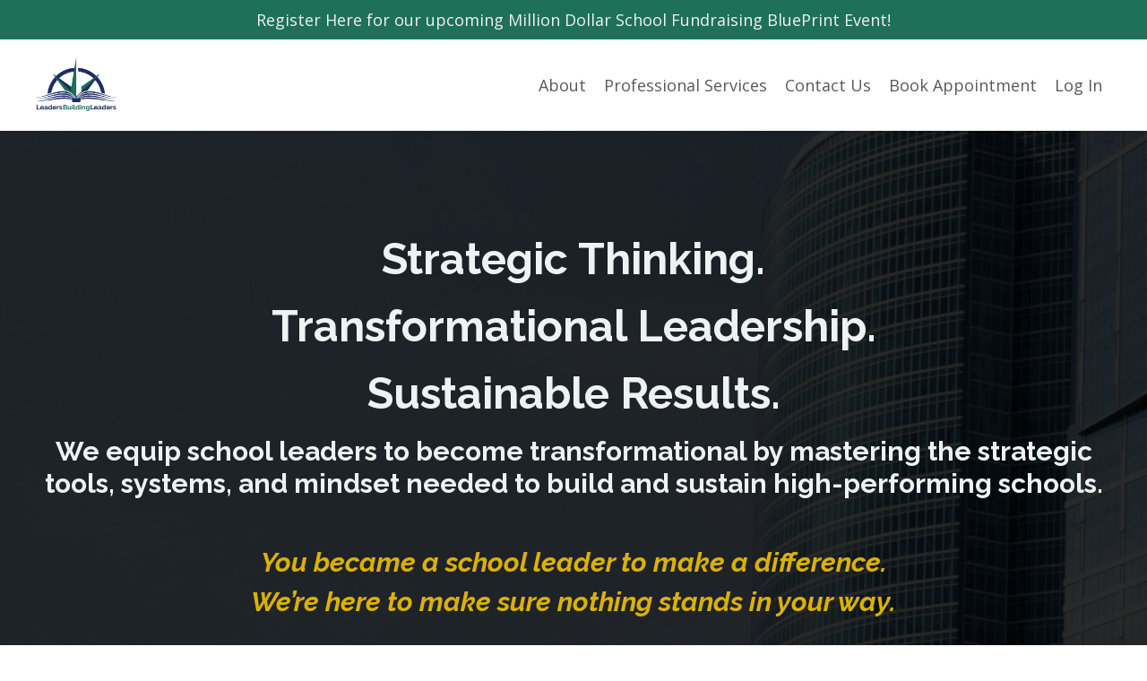

--- FILE ---
content_type: text/html; charset=utf-8
request_url: https://www.leaders-building-leaders.com/
body_size: 16761
content:
<!doctype html>
<html lang="en">
  <head>
    
              <meta name="csrf-param" content="authenticity_token">
              <meta name="csrf-token" content="5WbOM2pXdJufdE8FVflowcZBh8QSpj+rboNSxg0P5ZEJgYE7mW9nl6s9BZRfb6UnPG6ssdbE6KCZLkOZPx+l1g==">
            
    <title>
      
        Charter School Improvement and Leadership Development
      
    </title>
    <meta charset="utf-8" />
    <meta http-equiv="x-ua-compatible" content="ie=edge, chrome=1">
    <meta name="viewport" content="width=device-width, initial-scale=1, shrink-to-fit=no">
    
      <meta name="description" content="The charter school principals job might be one of the most difficult jobs on the planet, but it doesn&#39;t have to feel this way. Join one of our leadership development and school improvement communities today and become the highest performing school in your community. " />
    
    <meta property="og:type" content="website">
<meta property="og:url" content="https://www.leaders-building-leaders.com">
<meta name="twitter:card" content="summary_large_image">

<meta property="og:title" content="Charter School Improvement and Leadership Development">
<meta name="twitter:title" content="Charter School Improvement and Leadership Development">


<meta property="og:description" content="The charter school principals job might be one of the most difficult jobs on the planet, but it doesn&#39;t have to feel this way. Join one of our leadership development and school improvement communities today and become the highest performing school in your community. ">
<meta name="twitter:description" content="The charter school principals job might be one of the most difficult jobs on the planet, but it doesn&#39;t have to feel this way. Join one of our leadership development and school improvement communities today and become the highest performing school in your community. ">


<meta property="og:image" content="https://kajabi-storefronts-production.kajabi-cdn.com/kajabi-storefronts-production/file-uploads/sites/37257/images/3bf2ff0-28d6-b246-2c12-6d3cea405457_c01d871a-3266-485b-8b5c-215ce2a66e2e.jpg">
<meta name="twitter:image" content="https://kajabi-storefronts-production.kajabi-cdn.com/kajabi-storefronts-production/file-uploads/sites/37257/images/3bf2ff0-28d6-b246-2c12-6d3cea405457_c01d871a-3266-485b-8b5c-215ce2a66e2e.jpg">

    
      <link href="https://kajabi-storefronts-production.kajabi-cdn.com/kajabi-storefronts-production/file-uploads/sites/37257/images/ef72fe-4825-36d8-c41-77421b2afa8_AwB4zWAXRJ6OfMvaqtVK_lbl_logo_color.webp?v=2" rel="shortcut icon" />
    
    <link rel="canonical" href="https://www.leaders-building-leaders.com" />

    <!-- Google Fonts ====================================================== -->
    <link rel="preconnect" href="https://fonts.gstatic.com" crossorigin>
    <link rel="stylesheet" media="print" onload="this.onload=null;this.removeAttribute(&#39;media&#39;);" type="text/css" href="//fonts.googleapis.com/css?family=Open+Sans:400,700,400italic,700italic|Raleway:400,700,400italic,700italic&amp;display=swap" />

    <!-- Kajabi CSS ======================================================== -->
    <link rel="stylesheet" media="print" onload="this.onload=null;this.removeAttribute(&#39;media&#39;);" type="text/css" href="https://kajabi-app-assets.kajabi-cdn.com/assets/core-0d125629e028a5a14579c81397830a1acd5cf5a9f3ec2d0de19efb9b0795fb03.css" />

    

    <!-- Font Awesome Icons -->
    <link rel="stylesheet" media="print" onload="this.onload=null;this.removeAttribute(&#39;media&#39;);" type="text/css" crossorigin="anonymous" href="https://use.fontawesome.com/releases/v5.15.2/css/all.css" />

    <link rel="stylesheet" media="screen" href="https://kajabi-storefronts-production.kajabi-cdn.com/kajabi-storefronts-production/themes/2156144295/assets/styles.css?1748901756558283" />

    <!-- Customer CSS ====================================================== -->
    <!-- If you're using custom css that affects the first render of the page, replace async_style_link below with styesheet_tag -->
    <link rel="stylesheet" media="print" onload="this.onload=null;this.removeAttribute(&#39;media&#39;);" type="text/css" href="https://kajabi-storefronts-production.kajabi-cdn.com/kajabi-storefronts-production/themes/2156144295/assets/overrides.css?1748901756558283" />
    <style>
  /* Custom CSS Added Via Theme Settings */
  .link-list__link:hover {
color: #223062!important;
}

</style>

    <!-- Kajabi Editor Only CSS ============================================ -->
    

    <!-- Header hook ======================================================= -->
    <script type="text/javascript">
  var Kajabi = Kajabi || {};
</script>
<script type="text/javascript">
  Kajabi.currentSiteUser = {
    "id" : "-1",
    "type" : "Guest",
    "contactId" : "",
  };
</script>
<script type="text/javascript">
  Kajabi.theme = {
    activeThemeName: "Encore Page",
    previewThemeId: null,
    editor: false
  };
</script>
<meta name="turbo-prefetch" content="false">
<!-- Google Tag Manager -->
<script>(function(w,d,s,l,i){w[l]=w[l]||[];w[l].push({'gtm.start':
new Date().getTime(),event:'gtm.js'});var f=d.getElementsByTagName(s)[0],
j=d.createElement(s),dl=l!='dataLayer'?'&l='+l:'';j.async=true;j.src=
'https://www.googletagmanager.com/gtm.js?id='+i+dl;f.parentNode.insertBefore(j,f);
})(window,document,'script','dataLayer','GTM-WR7PQDB');</script>
<!-- End Google Tag Manager -->




<!-- Google Tag Manager -->
<script>(function(w,d,s,l,i){w[l]=w[l]||[];w[l].push({'gtm.start':
new Date().getTime(),event:'gtm.js'});var f=d.getElementsByTagName(s)[0],
j=d.createElement(s),dl=l!='dataLayer'?'&l='+l:'';j.async=true;j.src=
'https://www.googletagmanager.com/gtm.js?id='+i+dl;f.parentNode.insertBefore(j,f);
})(window,document,'script','dataLayer','GTM-N7RJS4N');</script>
<!-- End Google Tag Manager -->

<!-- Facebook Pixel Code -->
<script>
!function(f,b,e,v,n,t,s)
{if(f.fbq)return;n=f.fbq=function(){n.callMethod?
n.callMethod.apply(n,arguments):n.queue.push(arguments)};
if(!f._fbq)f._fbq=n;n.push=n;n.loaded=!0;n.version='2.0';
n.queue=[];t=b.createElement(e);t.async=!0;
t.src=v;s=b.getElementsByTagName(e)[0];
s.parentNode.insertBefore(t,s)}(window, document,'script',
'https://connect.facebook.net/en_US/fbevents.js');
fbq('init', '1088845311859804');
fbq('track', 'PageView');
</script>

<noscript><img height="1" width="1" style="display:none"
src="https://www.facebook.com/tr?id=1088845311859804&ev=PageView&noscript=1"
/></noscript>
<!-- End Facebook Pixel Code -->

<meta name="facebook-domain-verification" content="sjiw1sgccrf6nlwb3nmzjfjfbsmrod" /><script>
(function(i,s,o,g,r,a,m){i['GoogleAnalyticsObject']=r;i[r]=i[r]||function(){
(i[r].q=i[r].q||[]).push(arguments)
},i[r].l=1*new Date();a=s.createElement(o),
m=s.getElementsByTagName(o)[0];a.async=1;a.src=g;m.parentNode.insertBefore(a,m)
})(window,document,'script','//www.google-analytics.com/analytics.js','ga');
ga('create', 'UA-99372168-1', 'auto', {});
ga('send', 'pageview');
</script>
<style type="text/css">
  #editor-overlay {
    display: none;
    border-color: #2E91FC;
    position: absolute;
    background-color: rgba(46,145,252,0.05);
    border-style: dashed;
    border-width: 3px;
    border-radius: 3px;
    pointer-events: none;
    cursor: pointer;
    z-index: 10000000000;
  }
  .editor-overlay-button {
    color: white;
    background: #2E91FC;
    border-radius: 2px;
    font-size: 13px;
    margin-inline-start: -24px;
    margin-block-start: -12px;
    padding-block: 3px;
    padding-inline: 10px;
    text-transform:uppercase;
    font-weight:bold;
    letter-spacing:1.5px;

    left: 50%;
    top: 50%;
    position: absolute;
  }
</style>
<script src="https://kajabi-app-assets.kajabi-cdn.com/vite/assets/track_analytics-999259ad.js" crossorigin="anonymous" type="module"></script><link rel="modulepreload" href="https://kajabi-app-assets.kajabi-cdn.com/vite/assets/stimulus-576c66eb.js" as="script" crossorigin="anonymous">
<link rel="modulepreload" href="https://kajabi-app-assets.kajabi-cdn.com/vite/assets/track_product_analytics-9c66ca0a.js" as="script" crossorigin="anonymous">
<link rel="modulepreload" href="https://kajabi-app-assets.kajabi-cdn.com/vite/assets/stimulus-e54d982b.js" as="script" crossorigin="anonymous">
<link rel="modulepreload" href="https://kajabi-app-assets.kajabi-cdn.com/vite/assets/trackProductAnalytics-3d5f89d8.js" as="script" crossorigin="anonymous">      <script type="text/javascript">
        if (typeof (window.rudderanalytics) === "undefined") {
          !function(){"use strict";window.RudderSnippetVersion="3.0.3";var sdkBaseUrl="https://cdn.rudderlabs.com/v3"
          ;var sdkName="rsa.min.js";var asyncScript=true;window.rudderAnalyticsBuildType="legacy",window.rudderanalytics=[]
          ;var e=["setDefaultInstanceKey","load","ready","page","track","identify","alias","group","reset","setAnonymousId","startSession","endSession","consent"]
          ;for(var n=0;n<e.length;n++){var t=e[n];window.rudderanalytics[t]=function(e){return function(){
          window.rudderanalytics.push([e].concat(Array.prototype.slice.call(arguments)))}}(t)}try{
          new Function('return import("")'),window.rudderAnalyticsBuildType="modern"}catch(a){}
          if(window.rudderAnalyticsMount=function(){
          "undefined"==typeof globalThis&&(Object.defineProperty(Object.prototype,"__globalThis_magic__",{get:function get(){
          return this},configurable:true}),__globalThis_magic__.globalThis=__globalThis_magic__,
          delete Object.prototype.__globalThis_magic__);var e=document.createElement("script")
          ;e.src="".concat(sdkBaseUrl,"/").concat(window.rudderAnalyticsBuildType,"/").concat(sdkName),e.async=asyncScript,
          document.head?document.head.appendChild(e):document.body.appendChild(e)
          },"undefined"==typeof Promise||"undefined"==typeof globalThis){var d=document.createElement("script")
          ;d.src="https://polyfill-fastly.io/v3/polyfill.min.js?version=3.111.0&features=Symbol%2CPromise&callback=rudderAnalyticsMount",
          d.async=asyncScript,document.head?document.head.appendChild(d):document.body.appendChild(d)}else{
          window.rudderAnalyticsMount()}window.rudderanalytics.load("2apYBMHHHWpiGqicceKmzPebApa","https://kajabiaarnyhwq.dataplane.rudderstack.com",{})}();
        }
      </script>
      <script type="text/javascript">
        if (typeof (window.rudderanalytics) !== "undefined") {
          rudderanalytics.page({"account_id":"37666","site_id":"37257"});
        }
      </script>
      <script type="text/javascript">
        if (typeof (window.rudderanalytics) !== "undefined") {
          (function () {
            function AnalyticsClickHandler (event) {
              const targetEl = event.target.closest('a') || event.target.closest('button');
              if (targetEl) {
                rudderanalytics.track('Site Link Clicked', Object.assign(
                  {"account_id":"37666","site_id":"37257"},
                  {
                    link_text: targetEl.textContent.trim(),
                    link_href: targetEl.href,
                    tag_name: targetEl.tagName,
                  }
                ));
              }
            };
            document.addEventListener('click', AnalyticsClickHandler);
          })();
        }
      </script>
<meta name='site_locale' content='en'><style type="text/css">
  /* Font Awesome 4 */
  .fa.fa-twitter{
    font-family:sans-serif;
  }
  .fa.fa-twitter::before{
    content:"𝕏";
    font-size:1.2em;
  }

  /* Font Awesome 5 */
  .fab.fa-twitter{
    font-family:sans-serif;
  }
  .fab.fa-twitter::before{
    content:"𝕏";
    font-size:1.2em;
  }
</style>
<link rel="stylesheet" href="https://cdn.jsdelivr.net/npm/@kajabi-ui/styles@1.0.4/dist/kajabi_products/kajabi_products.css" />
<script type="module" src="https://cdn.jsdelivr.net/npm/@pine-ds/core@3.14.0/dist/pine-core/pine-core.esm.js"></script>
<script nomodule src="https://cdn.jsdelivr.net/npm/@pine-ds/core@3.14.0/dist/pine-core/index.esm.js"></script>


  </head>
  <style>
  body {
    
      
    
  }
</style>
  <body id="encore-theme" class="background-unrecognized">
    

    <div id="section-header" data-section-id="header">

<style>
  /* Default Header Styles */
  .header {
    
      background-color: #FFFFFF;
    
    font-size: 18px;
  }
  .header a,
  .header a.link-list__link,
  .header a.link-list__link:hover,
  .header a.social-icons__icon,
  .header .user__login a,
  .header .dropdown__item a,
  .header .dropdown__trigger:hover {
    color: #595959;
  }
  .header .dropdown__trigger {
    color: #595959 !important;
  }
  /* Mobile Header Styles */
  @media (max-width: 767px) {
    .header {
      
      font-size: 16px;
    }
    
    .header .hamburger__slices .hamburger__slice {
      
        background-color: ;
      
    }
    
      .header a.link-list__link, .dropdown__item a, .header__content--mobile {
        text-align: left;
      }
    
    .header--overlay .header__content--mobile  {
      padding-bottom: 20px;
    }
  }
  /* Sticky Styles */
  
</style>

<div class="hidden">
  
    
  
    
  
    
  
    
      0
    
  
  
  
  
</div>

<header class="header header--static    header--close-on-scroll" kjb-settings-id="sections_header_settings_background_color">
  <div class="hello-bars">
    
      
    
      
    
      
    
      
          <style>
@media (min-width: 768px) {
  #block-1725560407111 {
    text-align: ;
  }
} 
</style>

<div id="block-1725560407111" class="header__block header__block--hello-bar header__block--show " kjb-settings-id="sections_header_blocks_1725560407111_settings_stretch">
  

<style>
  #block-1725560407111 .hello-bar {
    background-color: #1f7058;
  }
  #block-1725560407111 .hello-bar__text {
    color: #edf2f3;
  }
</style>

<div class="block hello-bar background-dark text-center" kjb-settings-id="sections_header_blocks_1725560407111_settings_text">
  
    <a href="https://lbleaders.mykajabi.com/milliondollarblueprint"   target="_blank" rel="noopener" >
  
    <div class="container">
      <p class="hello-bar__text" kjb-settings-id="sections_header_blocks_1725560407111_settings_text_color">Register Here for our upcoming Million Dollar School Fundraising BluePrint Event!</p>
    </div>
  
    </a>
  
</div>
</div>
      
    
  </div>
  
    <div class="header__wrap">
      <div class="header__content header__content--desktop background-unrecognized">
        <div class="container header__container media justify-content-right">
          
            
                <style>
@media (min-width: 768px) {
  #block-1555988494486 {
    text-align: left;
  }
} 
</style>

<div id="block-1555988494486" class="header__block header__block--logo header__block--show header__switch-content stretch" kjb-settings-id="sections_header_blocks_1555988494486_settings_stretch">
  

<style>
  #block-1555988494486 {
    line-height: 1;
  }
  #block-1555988494486 .logo__image {
    display: block;
    width: 90px;
  }
  #block-1555988494486 .logo__text {
    color: ;
  }
</style>

<a class="logo" href="/">
  
    
      <img loading="auto" class="logo__image" alt="Header Logo" kjb-settings-id="sections_header_blocks_1555988494486_settings_logo" src="https://kajabi-storefronts-production.kajabi-cdn.com/kajabi-storefronts-production/file-uploads/themes/2156144295/settings_images/17df6-b51c-6c54-0276-75c86ae835_AwB4zWAXRJ6OfMvaqtVK_lbl_logo_color.png" />
    
  
</a>
</div>
              
          
            
                <style>
@media (min-width: 768px) {
  #block-1555988491313 {
    text-align: right;
  }
} 
</style>

<div id="block-1555988491313" class="header__block header__switch-content header__block--menu " kjb-settings-id="sections_header_blocks_1555988491313_settings_stretch">
  <div class="link-list justify-content-right" kjb-settings-id="sections_header_blocks_1555988491313_settings_menu">
  
    <a class="link-list__link" href="https://www.leaders-building-leaders.com/about" >About</a>
  
    <a class="link-list__link" href="https://www.leaders-building-leaders.com/services" >Professional Services</a>
  
    <a class="link-list__link" href="https://www.leaders-building-leaders.com/contact" >Contact Us</a>
  
    <a class="link-list__link" href="https://calendar.app.google/mgZ8kCHeKavffLUr6" >Book Appointment</a>
  
</div>
</div>
              
          
            
                <style>
@media (min-width: 768px) {
  #block-1555988487706 {
    text-align: right;
  }
} 
</style>

<div id="block-1555988487706" class="header__block header__switch-content header__block--user " kjb-settings-id="sections_header_blocks_1555988487706_settings_stretch">
  <style>
  /* Dropdown menu colors for desktop */
  @media (min-width: 768px) {
    #block-1555988487706 .dropdown__menu {
      background: #FFFFFF;
      color: #595959;
    }
    #block-1555988487706 .dropdown__item a,
    #block-1555988487706 {
      color: #595959;
    }
  }
  /* Mobile menu text alignment */
  @media (max-width: 767px) {
    #block-1555988487706 .dropdown__item a,
    #block-1555988487706 .user__login a {
      text-align: left;
    }
  }
</style>

<div class="user" kjb-settings-id="sections_header_blocks_1555988487706_settings_language_login">
  
    <span class="user__login" kjb-settings-id="language_login"><a href="/login">Log In</a></span>
  
</div>
</div>
              
          
            
          
          
            <div class="hamburger hidden--desktop" kjb-settings-id="sections_header_settings_hamburger_color">
              <div class="hamburger__slices">
                <div class="hamburger__slice hamburger--slice-1"></div>
                <div class="hamburger__slice hamburger--slice-2"></div>
                <div class="hamburger__slice hamburger--slice-3"></div>
                <div class="hamburger__slice hamburger--slice-4"></div>
              </div>
            </div>
          
        </div>
      </div>
      <div class="header__content header__content--mobile">
        <div class="header__switch-content header__spacer"></div>
      </div>
    </div>
  
</header>

</div>
    <main>
      <div data-content-for-index data-dynamic-sections="index"><div id="section-1606258505758" data-section-id="1606258505758"><style>
  
    #section-1606258505758 {
      background-image: url(https://kajabi-storefronts-production.kajabi-cdn.com/kajabi-storefronts-production/file-uploads/themes/2156144295/settings_images/e2efb4-df50-070a-57ff-50d4e5be45a_image_12_.jpg);
      background-position: center;
    }
  
  #section-1606258505758 .section__overlay {
    position: absolute;
    width: 100%;
    height: 100%;
    left: 0;
    top: 0;
    background-color: rgba(0, 0, 0, 0.83);
  }
  #section-1606258505758 .sizer {
    padding-top: 40px;
    padding-bottom: 40px;
  }
  #section-1606258505758 .container {
    max-width: calc(1260px + 10px + 10px);
    padding-right: 10px;
    padding-left: 10px;
    
  }
  #section-1606258505758 .row {
    
  }
  #section-1606258505758 .container--full {
    width: 100%;
    max-width: calc(100% + 10px + 10px);
  }
  @media (min-width: 768px) {
    
      #section-1606258505758 {
        
      }
    
    #section-1606258505758 .sizer {
      padding-top: 100px;
      padding-bottom: 100px;
    }
    #section-1606258505758 .container {
      max-width: calc(1260px + 40px + 40px);
      padding-right: 40px;
      padding-left: 40px;
    }
    #section-1606258505758 .container--full {
      max-width: calc(100% + 40px + 40px);
    }
  }
  
  
</style>

<section kjb-settings-id="sections_1606258505758_settings_background_color"
  class="section
  
  
   background-dark "
  data-reveal-event=""
  data-reveal-offset=""
  data-reveal-units="seconds">
  <div class="sizer ">
    
    <div class="section__overlay"></div>
    <div class="container ">
      <div class="row align-items-center justify-content-center">
        
          




<style>
  /* flush setting */
  
  
  /* margin settings */
  #block-1606258505758_0, [data-slick-id="1606258505758_0"] {
    margin-top: 0px;
    margin-right: 0px;
    margin-bottom: 0px;
    margin-left: 0px;
  }
  #block-1606258505758_0 .block, [data-slick-id="1606258505758_0"] .block {
    /* border settings */
    border: 4px none black;
    border-radius: 4px;
    

    /* background color */
    
    /* default padding for mobile */
    
    
    
    /* mobile padding overrides */
    
    
    
    
    
  }

  @media (min-width: 768px) {
    /* desktop margin settings */
    #block-1606258505758_0, [data-slick-id="1606258505758_0"] {
      margin-top: 0px;
      margin-right: 0px;
      margin-bottom: 0px;
      margin-left: 0px;
    }
    #block-1606258505758_0 .block, [data-slick-id="1606258505758_0"] .block {
      /* default padding for desktop  */
      
      
      /* desktop padding overrides */
      
      
      
      
      
    }
  }
  /* mobile text align */
  @media (max-width: 767px) {
    #block-1606258505758_0, [data-slick-id="1606258505758_0"] {
      text-align: center;
    }
  }
</style>


<div
  id="block-1606258505758_0"
  class="
  block-type--text
  text-left
  col-12
  
  
  
    
  
  
  "
  
  data-reveal-event=""
  data-reveal-offset=""
  data-reveal-units="seconds"
  
    kjb-settings-id="sections_1606258505758_blocks_1606258505758_0_settings_width"
    >
  <div class="block
    box-shadow-none
    "
    
      data-aos="none"
      data-aos-delay="0"
      data-aos-duration="0"
    
    >
    
    <style>
  
  #block-1577982541036_0 .btn {
    margin-top: 1rem;
  }
</style>

<h1 style="padding-bottom: 10px; text-align: center;"><span style="color: #edf2f3;"><span>Strategic Thinking.</span></span></h1>
<h1 style="padding-bottom: 10px; text-align: center;"><span style="color: #edf2f3;"><span> Transformational Leadership.</span></span></h1>
<h1 style="padding-bottom: 10px; text-align: center;"><span style="color: #edf2f3;"><span> Sustainable Results.</span></span></h1>
<h3 style="text-align: center;"><span style="color: #edf2f3;"><span>We equip school leaders to become transformational by mastering the strategic tools, systems, and mindset needed to build and sustain high-performing schools.</span></span></h3>
<p> </p>
<h3 style="text-align: center;"><span style="color: #dbb105;"><em>You became a school leader to make a difference. </em></span></h3>
<h3 style="text-align: center;"><span style="color: #dbb105;"><em>We’re here to make sure nothing stands in your way.</em></span></h3>
<p> </p>

  </div>
</div>

        
          




<style>
  /* flush setting */
  
  
  /* margin settings */
  #block-1743288512838, [data-slick-id="1743288512838"] {
    margin-top: 0px;
    margin-right: 0px;
    margin-bottom: 0px;
    margin-left: 0px;
  }
  #block-1743288512838 .block, [data-slick-id="1743288512838"] .block {
    /* border settings */
    border: 4px  black;
    border-radius: 0px;
    

    /* background color */
    
    /* default padding for mobile */
    
    
      padding: 20px;
    
    
      
    
    /* mobile padding overrides */
    
      padding: 0;
    
    
      padding-top: 0px;
    
    
      padding-right: 0px;
    
    
      padding-bottom: 0px;
    
    
      padding-left: 0px;
    
  }

  @media (min-width: 768px) {
    /* desktop margin settings */
    #block-1743288512838, [data-slick-id="1743288512838"] {
      margin-top: 0px;
      margin-right: 0px;
      margin-bottom: 0px;
      margin-left: 0px;
    }
    #block-1743288512838 .block, [data-slick-id="1743288512838"] .block {
      /* default padding for desktop  */
      
      
        
      
      /* desktop padding overrides */
      
        padding: 0;
      
      
        padding-top: 0px;
      
      
        padding-right: 0px;
      
      
        padding-bottom: 0px;
      
      
        padding-left: 0px;
      
    }
  }
  /* mobile text align */
  @media (max-width: 767px) {
    #block-1743288512838, [data-slick-id="1743288512838"] {
      text-align: ;
    }
  }
</style>


<div
  id="block-1743288512838"
  class="
  block-type--image
  text-
  col-10
  
  
  
    
  
  
  "
  
  data-reveal-event=""
  data-reveal-offset=""
  data-reveal-units="seconds"
  
    kjb-settings-id="sections_1606258505758_blocks_1743288512838_settings_width"
    >
  <div class="block
    box-shadow-
    "
    
      data-aos="none"
      data-aos-delay="0"
      data-aos-duration="0"
    
    >
    
    

<style>
  #block-1743288512838 .block,
  [data-slick-id="1743288512838"] .block {
    display: flex;
    justify-content: flex-start;
  }
  #block-1743288512838 .image,
  [data-slick-id="1743288512838"] .image {
    width: 100%;
    overflow: hidden;
    
    border-radius: 4px;
    
  }
  #block-1743288512838 .image__image,
  [data-slick-id="1743288512838"] .image__image {
    width: 100%;
    
  }
  #block-1743288512838 .image__overlay,
  [data-slick-id="1743288512838"] .image__overlay {
    
      opacity: 0;
    
    background-color: #fff;
    border-radius: 4px;
    
  }
  
  #block-1743288512838 .image__overlay-text,
  [data-slick-id="1743288512838"] .image__overlay-text {
    color:  !important;
  }
  @media (min-width: 768px) {
    #block-1743288512838 .block,
    [data-slick-id="1743288512838"] .block {
        display: flex;
        justify-content: flex-start;
    }
    #block-1743288512838 .image__overlay,
    [data-slick-id="1743288512838"] .image__overlay {
      
        opacity: 0;
      
    }
    #block-1743288512838 .image__overlay:hover {
      opacity: 1;
    }
  }
  
</style>

<div class="image">
  
    
        <img loading="auto" class="image__image" alt="" kjb-settings-id="sections_1606258505758_blocks_1743288512838_settings_image" src="https://kajabi-storefronts-production.kajabi-cdn.com/kajabi-storefronts-production/file-uploads/themes/2156144295/settings_images/2031a6-873-be50-1218-b6261ddc4d0__DSC4423.jpg" />
    
    
  
</div>
  </div>
</div>

        
      </div>
    </div>
  </div>
</section>
</div><div id="section-1743287636214" data-section-id="1743287636214"><style>
  
  #section-1743287636214 .section__overlay {
    position: absolute;
    width: 100%;
    height: 100%;
    left: 0;
    top: 0;
    background-color: ;
  }
  #section-1743287636214 .sizer {
    padding-top: 40px;
    padding-bottom: 40px;
  }
  #section-1743287636214 .container {
    max-width: calc(1260px + 10px + 10px);
    padding-right: 10px;
    padding-left: 10px;
    
  }
  #section-1743287636214 .row {
    
  }
  #section-1743287636214 .container--full {
    width: 100%;
    max-width: calc(100% + 10px + 10px);
  }
  @media (min-width: 768px) {
    
    #section-1743287636214 .sizer {
      padding-top: 100px;
      padding-bottom: 100px;
    }
    #section-1743287636214 .container {
      max-width: calc(1260px + 40px + 40px);
      padding-right: 40px;
      padding-left: 40px;
    }
    #section-1743287636214 .container--full {
      max-width: calc(100% + 40px + 40px);
    }
  }
  
  
</style>

<section kjb-settings-id="sections_1743287636214_settings_background_color"
  class="section
  
  
   "
  data-reveal-event=""
  data-reveal-offset=""
  data-reveal-units="seconds">
  <div class="sizer ">
    
    <div class="section__overlay"></div>
    <div class="container ">
      <div class="row align-items-center justify-content-center">
        
          




<style>
  /* flush setting */
  
  
  /* margin settings */
  #block-1743287636214_0, [data-slick-id="1743287636214_0"] {
    margin-top: 0px;
    margin-right: 0px;
    margin-bottom: 0px;
    margin-left: 0px;
  }
  #block-1743287636214_0 .block, [data-slick-id="1743287636214_0"] .block {
    /* border settings */
    border: 4px  black;
    border-radius: 4px;
    

    /* background color */
    
      background-color: ;
    
    /* default padding for mobile */
    
      padding: 20px;
    
    
      padding: 20px;
    
    
      
        padding: 20px;
      
    
    /* mobile padding overrides */
    
    
      padding-top: 0px;
    
    
      padding-right: 0px;
    
    
      padding-bottom: 0px;
    
    
      padding-left: 0px;
    
  }

  @media (min-width: 768px) {
    /* desktop margin settings */
    #block-1743287636214_0, [data-slick-id="1743287636214_0"] {
      margin-top: 0px;
      margin-right: 0px;
      margin-bottom: 0px;
      margin-left: 0px;
    }
    #block-1743287636214_0 .block, [data-slick-id="1743287636214_0"] .block {
      /* default padding for desktop  */
      
        padding: 30px;
      
      
        
          padding: 30px;
        
      
      /* desktop padding overrides */
      
      
        padding-top: 0px;
      
      
        padding-right: 0px;
      
      
        padding-bottom: 0px;
      
      
        padding-left: 0px;
      
    }
  }
  /* mobile text align */
  @media (max-width: 767px) {
    #block-1743287636214_0, [data-slick-id="1743287636214_0"] {
      text-align: center;
    }
  }
</style>


<div
  id="block-1743287636214_0"
  class="
  block-type--text
  text-center
  col-10
  
  
  
    
  
  
  "
  
  data-reveal-event=""
  data-reveal-offset=""
  data-reveal-units="seconds"
  
    kjb-settings-id="sections_1743287636214_blocks_1743287636214_0_settings_width"
    >
  <div class="block
    box-shadow-
    "
    
      data-aos="none"
      data-aos-delay="0"
      data-aos-duration="0"
    
    >
    
    <style>
  
  #block-1577982541036_0 .btn {
    margin-top: 1rem;
  }
</style>

<h2 style="text-align: center;">Is Your School Built to Perform at the Highest Level?</h2>
<p style="text-align: center;">Take the <em data-start="260" data-end="307">Ten Indicators of High Performance Assessment</em> and uncover the strategic strengths — and blind spots — impacting your school’s long-term success in less than 10 minutes.</p>
<p style="text-align: center;">✔️ Identify your school’s key performance indicator score</p>
<p style="text-align: center;">✔️ Pinpoint the strategic gaps that are holding you back</p>
<p style="text-align: center;">✔️ Get a personalized BluePrint for Sustainable Success</p>
<p> </p>

    






<style>
  #block-1743287636214_0 .btn,
  [data-slick-id="1743287636214_0"] .block .btn {
    color: #ffffff;
    border-color: #1f7058;
    border-radius: 4px;
    background-color: #1f7058;
  }
  #block-1743287636214_0 .btn--outline,
  [data-slick-id="1743287636214_0"] .block .btn--outline {
    background: transparent;
    color: #1f7058;
  }
</style>

<a class="btn btn--solid btn--large btn--auto" href="https://www.leaders-building-leaders.com/assessment"   target="_blank" rel="noopener"  kjb-settings-id="sections_1743287636214_blocks_1743287636214_0_settings_btn_background_color" role="button">
  
    👉 Take the Free Assessment Now
  
</a>
  
  </div>
</div>

        
      </div>
    </div>
  </div>
</section>
</div><div id="section-1705568342518" data-section-id="1705568342518"><style>
  
  #section-1705568342518 .section__overlay {
    position: absolute;
    width: 100%;
    height: 100%;
    left: 0;
    top: 0;
    background-color: ;
  }
  #section-1705568342518 .sizer {
    padding-top: 40px;
    padding-bottom: 40px;
  }
  #section-1705568342518 .container {
    max-width: calc(1260px + 10px + 10px);
    padding-right: 10px;
    padding-left: 10px;
    
  }
  #section-1705568342518 .row {
    
  }
  #section-1705568342518 .container--full {
    width: 100%;
    max-width: calc(100% + 10px + 10px);
  }
  @media (min-width: 768px) {
    
    #section-1705568342518 .sizer {
      padding-top: 60px;
      padding-bottom: 60px;
    }
    #section-1705568342518 .container {
      max-width: calc(1260px + 40px + 40px);
      padding-right: 40px;
      padding-left: 40px;
    }
    #section-1705568342518 .container--full {
      max-width: calc(100% + 40px + 40px);
    }
  }
  
  
</style>

<section kjb-settings-id="sections_1705568342518_settings_background_color"
  class="section
  
  
   "
  data-reveal-event=""
  data-reveal-offset=""
  data-reveal-units="seconds">
  <div class="sizer ">
    
    <div class="section__overlay"></div>
    <div class="container ">
      <div class="row align-items-start justify-content-center">
        
          




<style>
  /* flush setting */
  
  
  /* margin settings */
  #block-1705657358836, [data-slick-id="1705657358836"] {
    margin-top: 0px;
    margin-right: 0px;
    margin-bottom: 0px;
    margin-left: 0px;
  }
  #block-1705657358836 .block, [data-slick-id="1705657358836"] .block {
    /* border settings */
    border: 4px  black;
    border-radius: 4px;
    

    /* background color */
    
    /* default padding for mobile */
    
    
      padding: 20px;
    
    
      
        padding: 20px;
      
    
    /* mobile padding overrides */
    
    
      padding-top: 0px;
    
    
      padding-right: 0px;
    
    
      padding-bottom: 0px;
    
    
      padding-left: 0px;
    
  }

  @media (min-width: 768px) {
    /* desktop margin settings */
    #block-1705657358836, [data-slick-id="1705657358836"] {
      margin-top: 0px;
      margin-right: 0px;
      margin-bottom: 0px;
      margin-left: 0px;
    }
    #block-1705657358836 .block, [data-slick-id="1705657358836"] .block {
      /* default padding for desktop  */
      
      
        
          padding: 30px;
        
      
      /* desktop padding overrides */
      
      
        padding-top: 0px;
      
      
        padding-right: 0px;
      
      
        padding-bottom: 0px;
      
      
        padding-left: 0px;
      
    }
  }
  /* mobile text align */
  @media (max-width: 767px) {
    #block-1705657358836, [data-slick-id="1705657358836"] {
      text-align: center;
    }
  }
</style>


<div
  id="block-1705657358836"
  class="
  block-type--text
  text-center
  col-10
  
  
  
    
  
  
  "
  
  data-reveal-event=""
  data-reveal-offset=""
  data-reveal-units="seconds"
  
    kjb-settings-id="sections_1705568342518_blocks_1705657358836_settings_width"
    >
  <div class="block
    box-shadow-
    "
    
      data-aos="none"
      data-aos-delay="0"
      data-aos-duration="0"
    
    >
    
    <style>
  
  #block-1577982541036_0 .btn {
    margin-top: 1rem;
  }
</style>

<h2><span style="color: #223062;">Strategic Leadership &amp; Professional  Services</span></h2>

  </div>
</div>

        
          




<style>
  /* flush setting */
  
  
  /* margin settings */
  #block-1705657263948, [data-slick-id="1705657263948"] {
    margin-top: 0px;
    margin-right: 0px;
    margin-bottom: 0px;
    margin-left: 0px;
  }
  #block-1705657263948 .block, [data-slick-id="1705657263948"] .block {
    /* border settings */
    border: 4px  black;
    border-radius: 0px;
    

    /* background color */
    
    /* default padding for mobile */
    
    
      padding: 20px;
    
    
      
    
    /* mobile padding overrides */
    
      padding: 0;
    
    
      padding-top: 0px;
    
    
      padding-right: 0px;
    
    
      padding-bottom: 0px;
    
    
      padding-left: 0px;
    
  }

  @media (min-width: 768px) {
    /* desktop margin settings */
    #block-1705657263948, [data-slick-id="1705657263948"] {
      margin-top: 0px;
      margin-right: 0px;
      margin-bottom: 0px;
      margin-left: 0px;
    }
    #block-1705657263948 .block, [data-slick-id="1705657263948"] .block {
      /* default padding for desktop  */
      
      
        
      
      /* desktop padding overrides */
      
        padding: 0;
      
      
        padding-top: 0px;
      
      
        padding-right: 0px;
      
      
        padding-bottom: 0px;
      
      
        padding-left: 0px;
      
    }
  }
  /* mobile text align */
  @media (max-width: 767px) {
    #block-1705657263948, [data-slick-id="1705657263948"] {
      text-align: ;
    }
  }
</style>


<div
  id="block-1705657263948"
  class="
  block-type--image
  text-
  col-4
  
  
  
    
  
  
  "
  
  data-reveal-event=""
  data-reveal-offset=""
  data-reveal-units="seconds"
  
    kjb-settings-id="sections_1705568342518_blocks_1705657263948_settings_width"
    >
  <div class="block
    box-shadow-
    "
    
      data-aos="none"
      data-aos-delay="0"
      data-aos-duration="0"
    
    >
    
    

<style>
  #block-1705657263948 .block,
  [data-slick-id="1705657263948"] .block {
    display: flex;
    justify-content: flex-start;
  }
  #block-1705657263948 .image,
  [data-slick-id="1705657263948"] .image {
    width: 100%;
    overflow: hidden;
    
    border-radius: 4px;
    
  }
  #block-1705657263948 .image__image,
  [data-slick-id="1705657263948"] .image__image {
    width: 100%;
    
  }
  #block-1705657263948 .image__overlay,
  [data-slick-id="1705657263948"] .image__overlay {
    
      opacity: 0;
    
    background-color: #fff;
    border-radius: 4px;
    
  }
  
  #block-1705657263948 .image__overlay-text,
  [data-slick-id="1705657263948"] .image__overlay-text {
    color:  !important;
  }
  @media (min-width: 768px) {
    #block-1705657263948 .block,
    [data-slick-id="1705657263948"] .block {
        display: flex;
        justify-content: flex-start;
    }
    #block-1705657263948 .image__overlay,
    [data-slick-id="1705657263948"] .image__overlay {
      
        opacity: 0;
      
    }
    #block-1705657263948 .image__overlay:hover {
      opacity: 1;
    }
  }
  
</style>

<div class="image">
  
    
        <img loading="auto" class="image__image" alt="" kjb-settings-id="sections_1705568342518_blocks_1705657263948_settings_image" src="https://kajabi-storefronts-production.kajabi-cdn.com/kajabi-storefronts-production/file-uploads/themes/2156144295/settings_images/d1c752-603f-7e7c-0824-fe2b4eda6ba_Thumbnail_16_.jpg" />
    
    
  
</div>
  </div>
</div>

        
          




<style>
  /* flush setting */
  
  
  /* margin settings */
  #block-1705657269839, [data-slick-id="1705657269839"] {
    margin-top: 0px;
    margin-right: 0px;
    margin-bottom: 0px;
    margin-left: 0px;
  }
  #block-1705657269839 .block, [data-slick-id="1705657269839"] .block {
    /* border settings */
    border: 4px  black;
    border-radius: 0px;
    

    /* background color */
    
    /* default padding for mobile */
    
    
      padding: 20px;
    
    
      
    
    /* mobile padding overrides */
    
      padding: 0;
    
    
      padding-top: 0px;
    
    
      padding-right: 0px;
    
    
      padding-bottom: 0px;
    
    
      padding-left: 0px;
    
  }

  @media (min-width: 768px) {
    /* desktop margin settings */
    #block-1705657269839, [data-slick-id="1705657269839"] {
      margin-top: 0px;
      margin-right: 0px;
      margin-bottom: 0px;
      margin-left: 0px;
    }
    #block-1705657269839 .block, [data-slick-id="1705657269839"] .block {
      /* default padding for desktop  */
      
      
        
      
      /* desktop padding overrides */
      
        padding: 0;
      
      
        padding-top: 0px;
      
      
        padding-right: 0px;
      
      
        padding-bottom: 0px;
      
      
        padding-left: 0px;
      
    }
  }
  /* mobile text align */
  @media (max-width: 767px) {
    #block-1705657269839, [data-slick-id="1705657269839"] {
      text-align: ;
    }
  }
</style>


<div
  id="block-1705657269839"
  class="
  block-type--image
  text-
  col-4
  
  hidden--mobile
  
    
  
  
  "
  
  data-reveal-event=""
  data-reveal-offset=""
  data-reveal-units="seconds"
  
    kjb-settings-id="sections_1705568342518_blocks_1705657269839_settings_width"
    >
  <div class="block
    box-shadow-
    "
    
      data-aos="none"
      data-aos-delay="0"
      data-aos-duration="0"
    
    >
    
    

<style>
  #block-1705657269839 .block,
  [data-slick-id="1705657269839"] .block {
    display: flex;
    justify-content: flex-start;
  }
  #block-1705657269839 .image,
  [data-slick-id="1705657269839"] .image {
    width: 100%;
    overflow: hidden;
    
    border-radius: 4px;
    
  }
  #block-1705657269839 .image__image,
  [data-slick-id="1705657269839"] .image__image {
    width: 100%;
    
  }
  #block-1705657269839 .image__overlay,
  [data-slick-id="1705657269839"] .image__overlay {
    
      opacity: 0;
    
    background-color: #fff;
    border-radius: 4px;
    
  }
  
  #block-1705657269839 .image__overlay-text,
  [data-slick-id="1705657269839"] .image__overlay-text {
    color:  !important;
  }
  @media (min-width: 768px) {
    #block-1705657269839 .block,
    [data-slick-id="1705657269839"] .block {
        display: flex;
        justify-content: flex-start;
    }
    #block-1705657269839 .image__overlay,
    [data-slick-id="1705657269839"] .image__overlay {
      
        opacity: 0;
      
    }
    #block-1705657269839 .image__overlay:hover {
      opacity: 1;
    }
  }
  
</style>

<div class="image">
  
    
        <img loading="auto" class="image__image" alt="" kjb-settings-id="sections_1705568342518_blocks_1705657269839_settings_image" src="https://kajabi-storefronts-production.kajabi-cdn.com/kajabi-storefronts-production/file-uploads/themes/2156144295/settings_images/33311c1-7d1-27f1-864-aa656c3131d8_Thumbnail_15_.jpg" />
    
    
  
</div>
  </div>
</div>

        
          




<style>
  /* flush setting */
  
  
  /* margin settings */
  #block-1705657271999, [data-slick-id="1705657271999"] {
    margin-top: 0px;
    margin-right: 0px;
    margin-bottom: 0px;
    margin-left: 0px;
  }
  #block-1705657271999 .block, [data-slick-id="1705657271999"] .block {
    /* border settings */
    border: 4px  black;
    border-radius: 0px;
    

    /* background color */
    
    /* default padding for mobile */
    
    
      padding: 20px;
    
    
      
    
    /* mobile padding overrides */
    
      padding: 0;
    
    
      padding-top: 0px;
    
    
      padding-right: 0px;
    
    
      padding-bottom: 0px;
    
    
      padding-left: 0px;
    
  }

  @media (min-width: 768px) {
    /* desktop margin settings */
    #block-1705657271999, [data-slick-id="1705657271999"] {
      margin-top: 0px;
      margin-right: 0px;
      margin-bottom: 0px;
      margin-left: 0px;
    }
    #block-1705657271999 .block, [data-slick-id="1705657271999"] .block {
      /* default padding for desktop  */
      
      
        
      
      /* desktop padding overrides */
      
        padding: 0;
      
      
        padding-top: 0px;
      
      
        padding-right: 0px;
      
      
        padding-bottom: 0px;
      
      
        padding-left: 0px;
      
    }
  }
  /* mobile text align */
  @media (max-width: 767px) {
    #block-1705657271999, [data-slick-id="1705657271999"] {
      text-align: ;
    }
  }
</style>


<div
  id="block-1705657271999"
  class="
  block-type--image
  text-
  col-4
  
  hidden--mobile
  
    
  
  
  "
  
  data-reveal-event=""
  data-reveal-offset=""
  data-reveal-units="seconds"
  
    kjb-settings-id="sections_1705568342518_blocks_1705657271999_settings_width"
    >
  <div class="block
    box-shadow-
    "
    
      data-aos="none"
      data-aos-delay="0"
      data-aos-duration="0"
    
    >
    
    

<style>
  #block-1705657271999 .block,
  [data-slick-id="1705657271999"] .block {
    display: flex;
    justify-content: flex-start;
  }
  #block-1705657271999 .image,
  [data-slick-id="1705657271999"] .image {
    width: 100%;
    overflow: hidden;
    
    border-radius: 4px;
    
  }
  #block-1705657271999 .image__image,
  [data-slick-id="1705657271999"] .image__image {
    width: 100%;
    
  }
  #block-1705657271999 .image__overlay,
  [data-slick-id="1705657271999"] .image__overlay {
    
      opacity: 0;
    
    background-color: #fff;
    border-radius: 4px;
    
  }
  
  #block-1705657271999 .image__overlay-text,
  [data-slick-id="1705657271999"] .image__overlay-text {
    color:  !important;
  }
  @media (min-width: 768px) {
    #block-1705657271999 .block,
    [data-slick-id="1705657271999"] .block {
        display: flex;
        justify-content: flex-start;
    }
    #block-1705657271999 .image__overlay,
    [data-slick-id="1705657271999"] .image__overlay {
      
        opacity: 0;
      
    }
    #block-1705657271999 .image__overlay:hover {
      opacity: 1;
    }
  }
  
</style>

<div class="image">
  
    
        <img loading="auto" class="image__image" alt="" kjb-settings-id="sections_1705568342518_blocks_1705657271999_settings_image" src="https://kajabi-storefronts-production.kajabi-cdn.com/kajabi-storefronts-production/file-uploads/themes/2156144295/settings_images/ebcc03f-fb80-f203-3cc2-b1f3fae56ae_Thumbnail_14_.jpg" />
    
    
  
</div>
  </div>
</div>

        
          




<style>
  /* flush setting */
  
  
  /* margin settings */
  #block-1705568342518_0, [data-slick-id="1705568342518_0"] {
    margin-top: 0px;
    margin-right: 0px;
    margin-bottom: 0px;
    margin-left: 0px;
  }
  #block-1705568342518_0 .block, [data-slick-id="1705568342518_0"] .block {
    /* border settings */
    border: 1px solid #1f7058;
    border-radius: 0px;
    

    /* background color */
    
      background-color: #fff;
    
    /* default padding for mobile */
    
      padding: 20px;
    
    
      padding: 20px;
    
    
      
        padding: 20px;
      
    
    /* mobile padding overrides */
    
    
      padding-top: 20px;
    
    
      padding-right: 20px;
    
    
      padding-bottom: 20px;
    
    
      padding-left: 20px;
    
  }

  @media (min-width: 768px) {
    /* desktop margin settings */
    #block-1705568342518_0, [data-slick-id="1705568342518_0"] {
      margin-top: 0px;
      margin-right: 0px;
      margin-bottom: 0px;
      margin-left: 0px;
    }
    #block-1705568342518_0 .block, [data-slick-id="1705568342518_0"] .block {
      /* default padding for desktop  */
      
        padding: 30px;
      
      
        
          padding: 30px;
        
      
      /* desktop padding overrides */
      
      
      
      
      
    }
  }
  /* mobile text align */
  @media (max-width: 767px) {
    #block-1705568342518_0, [data-slick-id="1705568342518_0"] {
      text-align: left;
    }
  }
</style>


<div
  id="block-1705568342518_0"
  class="
  block-type--accordion
  text-left
  col-4
  
  
  
    
  
  
  "
  
  data-reveal-event=""
  data-reveal-offset=""
  data-reveal-units="seconds"
  
    kjb-settings-id="sections_1705568342518_blocks_1705568342518_0_settings_width"
    >
  <div class="block
    box-shadow-medium
     background-light"
    
      data-aos="none"
      data-aos-delay="0"
      data-aos-duration="0"
    
    >
    
    
<style>

  #block-1705568342518_0 .accordion-title h5 {
    margin: 0;
    cursor: pointer;
  }
  #block-1705568342518_0 .accordion-body {
    padding-top: 24px;
  }
  #block-1705568342518_0 .accordion-title.collapsed:after {
    content: "\f105";
    margin-left: 24px;
  }
  #block-1705568342518_0 .accordion-title:after {
    content: "\f107";
    margin-left: 24px;
    color: #223062;
  }
</style>

<div class="accordion background-light">
  <div class="accordion-title collapsed media align-items-center">
    <h5 class="media__body">
      Coaching and Leadership Development
    </h5>
  </div>
  <div style="display:none;" class="accordion-collapse">
    <div class="accordion-body">
      <ul>
<li>Board &amp; Vision Retreats</li>
<li>Team Development </li>
<li>Coaching, Mentoring and Personal Growth Programs</li>
<li><a href="https://www.leaders-building-leaders.com/disc">DISC </a>Leadership Profiles</li>
</ul>
<p><span style="text-decoration: underline;"><strong><a href="https://www.leaders-building-leaders.com/services">LEARN MORE</a></strong></span></p>
    </div>
  </div>
</div>
  </div>
</div>

        
          




<style>
  /* flush setting */
  
  
  /* margin settings */
  #block-1705657579909, [data-slick-id="1705657579909"] {
    margin-top: 0px;
    margin-right: 0px;
    margin-bottom: 0px;
    margin-left: 0px;
  }
  #block-1705657579909 .block, [data-slick-id="1705657579909"] .block {
    /* border settings */
    border: 4px  black;
    border-radius: 0px;
    

    /* background color */
    
    /* default padding for mobile */
    
    
      padding: 20px;
    
    
      
    
    /* mobile padding overrides */
    
      padding: 0;
    
    
      padding-top: 0px;
    
    
      padding-right: 0px;
    
    
      padding-bottom: 0px;
    
    
      padding-left: 0px;
    
  }

  @media (min-width: 768px) {
    /* desktop margin settings */
    #block-1705657579909, [data-slick-id="1705657579909"] {
      margin-top: 0px;
      margin-right: 0px;
      margin-bottom: 0px;
      margin-left: 0px;
    }
    #block-1705657579909 .block, [data-slick-id="1705657579909"] .block {
      /* default padding for desktop  */
      
      
        
      
      /* desktop padding overrides */
      
        padding: 0;
      
      
        padding-top: 0px;
      
      
        padding-right: 0px;
      
      
        padding-bottom: 0px;
      
      
        padding-left: 0px;
      
    }
  }
  /* mobile text align */
  @media (max-width: 767px) {
    #block-1705657579909, [data-slick-id="1705657579909"] {
      text-align: ;
    }
  }
</style>


<div
  id="block-1705657579909"
  class="
  block-type--image
  text-
  col-4
  hidden--desktop
  
  
    
  
  
  "
  
  data-reveal-event=""
  data-reveal-offset=""
  data-reveal-units="seconds"
  
    kjb-settings-id="sections_1705568342518_blocks_1705657579909_settings_width"
    >
  <div class="block
    box-shadow-
    "
    
      data-aos="none"
      data-aos-delay="0"
      data-aos-duration="0"
    
    >
    
    

<style>
  #block-1705657579909 .block,
  [data-slick-id="1705657579909"] .block {
    display: flex;
    justify-content: flex-start;
  }
  #block-1705657579909 .image,
  [data-slick-id="1705657579909"] .image {
    width: 100%;
    overflow: hidden;
    
    border-radius: 4px;
    
  }
  #block-1705657579909 .image__image,
  [data-slick-id="1705657579909"] .image__image {
    width: 100%;
    
  }
  #block-1705657579909 .image__overlay,
  [data-slick-id="1705657579909"] .image__overlay {
    
      opacity: 0;
    
    background-color: #fff;
    border-radius: 4px;
    
  }
  
  #block-1705657579909 .image__overlay-text,
  [data-slick-id="1705657579909"] .image__overlay-text {
    color:  !important;
  }
  @media (min-width: 768px) {
    #block-1705657579909 .block,
    [data-slick-id="1705657579909"] .block {
        display: flex;
        justify-content: flex-start;
    }
    #block-1705657579909 .image__overlay,
    [data-slick-id="1705657579909"] .image__overlay {
      
        opacity: 0;
      
    }
    #block-1705657579909 .image__overlay:hover {
      opacity: 1;
    }
  }
  
</style>

<div class="image">
  
    
        <img loading="auto" class="image__image" alt="" kjb-settings-id="sections_1705568342518_blocks_1705657579909_settings_image" src="https://kajabi-storefronts-production.kajabi-cdn.com/kajabi-storefronts-production/file-uploads/themes/2156144295/settings_images/33311c1-7d1-27f1-864-aa656c3131d8_Thumbnail_15_.jpg" />
    
    
  
</div>
  </div>
</div>

        
          




<style>
  /* flush setting */
  
  
  /* margin settings */
  #block-1705568363501, [data-slick-id="1705568363501"] {
    margin-top: 0px;
    margin-right: 0px;
    margin-bottom: 0px;
    margin-left: 0px;
  }
  #block-1705568363501 .block, [data-slick-id="1705568363501"] .block {
    /* border settings */
    border: 1px solid #1f7058;
    border-radius: 0px;
    

    /* background color */
    
      background-color: #fff;
    
    /* default padding for mobile */
    
      padding: 20px;
    
    
      padding: 20px;
    
    
      
        padding: 20px;
      
    
    /* mobile padding overrides */
    
    
      padding-top: 20px;
    
    
      padding-right: 20px;
    
    
      padding-bottom: 20px;
    
    
      padding-left: 20px;
    
  }

  @media (min-width: 768px) {
    /* desktop margin settings */
    #block-1705568363501, [data-slick-id="1705568363501"] {
      margin-top: 0px;
      margin-right: 0px;
      margin-bottom: 0px;
      margin-left: 0px;
    }
    #block-1705568363501 .block, [data-slick-id="1705568363501"] .block {
      /* default padding for desktop  */
      
        padding: 30px;
      
      
        
          padding: 30px;
        
      
      /* desktop padding overrides */
      
      
        padding-top: 30px;
      
      
        padding-right: 30px;
      
      
        padding-bottom: 30px;
      
      
        padding-left: 30px;
      
    }
  }
  /* mobile text align */
  @media (max-width: 767px) {
    #block-1705568363501, [data-slick-id="1705568363501"] {
      text-align: left;
    }
  }
</style>


<div
  id="block-1705568363501"
  class="
  block-type--accordion
  text-left
  col-4
  
  
  
    
  
  
  "
  
  data-reveal-event=""
  data-reveal-offset=""
  data-reveal-units="seconds"
  
    kjb-settings-id="sections_1705568342518_blocks_1705568363501_settings_width"
    >
  <div class="block
    box-shadow-medium
     background-light"
    
      data-aos="none"
      data-aos-delay="0"
      data-aos-duration="0"
    
    >
    
    
<style>

  #block-1705568363501 .accordion-title h5 {
    margin: 0;
    cursor: pointer;
  }
  #block-1705568363501 .accordion-body {
    padding-top: 24px;
  }
  #block-1705568363501 .accordion-title.collapsed:after {
    content: "\f105";
    margin-left: 24px;
  }
  #block-1705568363501 .accordion-title:after {
    content: "\f107";
    margin-left: 24px;
    color: #223062;
  }
</style>

<div class="accordion background-light">
  <div class="accordion-title collapsed media align-items-center">
    <h5 class="media__body">
      Leadership Masterminds and Communities
    </h5>
  </div>
  <div style="display:none;" class="accordion-collapse">
    <div class="accordion-body">
      <ul>
<li>Principal Mastermind Groups</li>
<li>Finance Director Collaboratives</li>
<li>Exceptional Children Directors Collaborative</li>
<li>Teacher Leader Academy</li>
<li>Book Studies</li>
</ul>
<p><span style="text-decoration: underline;"><strong><a href="https://www.leaders-building-leaders.com/lbl-collaborations-and-communities">LEARN MORE</a></strong></span></p>
    </div>
  </div>
</div>
  </div>
</div>

        
          




<style>
  /* flush setting */
  
  
  /* margin settings */
  #block-1705657629000, [data-slick-id="1705657629000"] {
    margin-top: 0px;
    margin-right: 0px;
    margin-bottom: 0px;
    margin-left: 0px;
  }
  #block-1705657629000 .block, [data-slick-id="1705657629000"] .block {
    /* border settings */
    border: 4px  black;
    border-radius: 0px;
    

    /* background color */
    
    /* default padding for mobile */
    
    
      padding: 20px;
    
    
      
    
    /* mobile padding overrides */
    
      padding: 0;
    
    
      padding-top: 0px;
    
    
      padding-right: 0px;
    
    
      padding-bottom: 0px;
    
    
      padding-left: 0px;
    
  }

  @media (min-width: 768px) {
    /* desktop margin settings */
    #block-1705657629000, [data-slick-id="1705657629000"] {
      margin-top: 0px;
      margin-right: 0px;
      margin-bottom: 0px;
      margin-left: 0px;
    }
    #block-1705657629000 .block, [data-slick-id="1705657629000"] .block {
      /* default padding for desktop  */
      
      
        
      
      /* desktop padding overrides */
      
        padding: 0;
      
      
        padding-top: 0px;
      
      
        padding-right: 0px;
      
      
        padding-bottom: 0px;
      
      
        padding-left: 0px;
      
    }
  }
  /* mobile text align */
  @media (max-width: 767px) {
    #block-1705657629000, [data-slick-id="1705657629000"] {
      text-align: ;
    }
  }
</style>


<div
  id="block-1705657629000"
  class="
  block-type--image
  text-
  col-4
  hidden--desktop
  
  
    
  
  
  "
  
  data-reveal-event=""
  data-reveal-offset=""
  data-reveal-units="seconds"
  
    kjb-settings-id="sections_1705568342518_blocks_1705657629000_settings_width"
    >
  <div class="block
    box-shadow-
    "
    
      data-aos="none"
      data-aos-delay="0"
      data-aos-duration="0"
    
    >
    
    

<style>
  #block-1705657629000 .block,
  [data-slick-id="1705657629000"] .block {
    display: flex;
    justify-content: flex-start;
  }
  #block-1705657629000 .image,
  [data-slick-id="1705657629000"] .image {
    width: 100%;
    overflow: hidden;
    
    border-radius: 4px;
    
  }
  #block-1705657629000 .image__image,
  [data-slick-id="1705657629000"] .image__image {
    width: 100%;
    
  }
  #block-1705657629000 .image__overlay,
  [data-slick-id="1705657629000"] .image__overlay {
    
      opacity: 0;
    
    background-color: #fff;
    border-radius: 4px;
    
  }
  
  #block-1705657629000 .image__overlay-text,
  [data-slick-id="1705657629000"] .image__overlay-text {
    color:  !important;
  }
  @media (min-width: 768px) {
    #block-1705657629000 .block,
    [data-slick-id="1705657629000"] .block {
        display: flex;
        justify-content: flex-start;
    }
    #block-1705657629000 .image__overlay,
    [data-slick-id="1705657629000"] .image__overlay {
      
        opacity: 0;
      
    }
    #block-1705657629000 .image__overlay:hover {
      opacity: 1;
    }
  }
  
</style>

<div class="image">
  
    
        <img loading="auto" class="image__image" alt="" kjb-settings-id="sections_1705568342518_blocks_1705657629000_settings_image" src="https://kajabi-storefronts-production.kajabi-cdn.com/kajabi-storefronts-production/file-uploads/themes/2156144295/settings_images/ebcc03f-fb80-f203-3cc2-b1f3fae56ae_Thumbnail_14_.jpg" />
    
    
  
</div>
  </div>
</div>

        
          




<style>
  /* flush setting */
  
  
  /* margin settings */
  #block-1705568367029, [data-slick-id="1705568367029"] {
    margin-top: 0px;
    margin-right: 0px;
    margin-bottom: 0px;
    margin-left: 0px;
  }
  #block-1705568367029 .block, [data-slick-id="1705568367029"] .block {
    /* border settings */
    border: 1px solid #1f7058;
    border-radius: 0px;
    

    /* background color */
    
      background-color: #fff;
    
    /* default padding for mobile */
    
      padding: 20px;
    
    
      padding: 20px;
    
    
      
        padding: 20px;
      
    
    /* mobile padding overrides */
    
    
      padding-top: 20px;
    
    
      padding-right: 20px;
    
    
      padding-bottom: 20px;
    
    
      padding-left: 20px;
    
  }

  @media (min-width: 768px) {
    /* desktop margin settings */
    #block-1705568367029, [data-slick-id="1705568367029"] {
      margin-top: 0px;
      margin-right: 0px;
      margin-bottom: 0px;
      margin-left: 0px;
    }
    #block-1705568367029 .block, [data-slick-id="1705568367029"] .block {
      /* default padding for desktop  */
      
        padding: 30px;
      
      
        
          padding: 30px;
        
      
      /* desktop padding overrides */
      
      
        padding-top: 30px;
      
      
        padding-right: 30px;
      
      
        padding-bottom: 30px;
      
      
        padding-left: 30px;
      
    }
  }
  /* mobile text align */
  @media (max-width: 767px) {
    #block-1705568367029, [data-slick-id="1705568367029"] {
      text-align: left;
    }
  }
</style>


<div
  id="block-1705568367029"
  class="
  block-type--accordion
  text-left
  col-4
  
  
  
    
  
  
  "
  
  data-reveal-event=""
  data-reveal-offset=""
  data-reveal-units="seconds"
  
    kjb-settings-id="sections_1705568342518_blocks_1705568367029_settings_width"
    >
  <div class="block
    box-shadow-medium
     background-light"
    
      data-aos="none"
      data-aos-delay="0"
      data-aos-duration="0"
    
    >
    
    
<style>

  #block-1705568367029 .accordion-title h5 {
    margin: 0;
    cursor: pointer;
  }
  #block-1705568367029 .accordion-body {
    padding-top: 24px;
  }
  #block-1705568367029 .accordion-title.collapsed:after {
    content: "\f105";
    margin-left: 24px;
  }
  #block-1705568367029 .accordion-title:after {
    content: "\f107";
    margin-left: 24px;
    color: #223062;
  }
</style>

<div class="accordion background-light">
  <div class="accordion-title collapsed media align-items-center">
    <h5 class="media__body">
      Strategic Consulting 
    </h5>
  </div>
  <div style="display:none;" class="accordion-collapse">
    <div class="accordion-body">
      <ul>
<li>Strategic Thinking Partner Sessions</li>
<li>Problem Identification and Strategic Solutions</li>
<li>Risk and Crisis Management</li>
<li>School Leader Hiring</li>
<li>Strategic Planning </li>
</ul>
<p><span style="text-decoration: underline;"><strong><a href="https://www.leaders-building-leaders.com/services">LEARN MORE</a></strong></span></p>
    </div>
  </div>
</div>
  </div>
</div>

        
      </div>
    </div>
  </div>
</section>
</div><div id="section-1705486086514" data-section-id="1705486086514"><style>
  
  #section-1705486086514 .section__overlay {
    position: absolute;
    width: 100%;
    height: 100%;
    left: 0;
    top: 0;
    background-color: #223062;
  }
  #section-1705486086514 .sizer {
    padding-top: 40px;
    padding-bottom: 40px;
  }
  #section-1705486086514 .container {
    max-width: calc(1260px + 10px + 10px);
    padding-right: 10px;
    padding-left: 10px;
    
  }
  #section-1705486086514 .row {
    
  }
  #section-1705486086514 .container--full {
    width: 100%;
    max-width: calc(100% + 10px + 10px);
  }
  @media (min-width: 768px) {
    
    #section-1705486086514 .sizer {
      padding-top: 60px;
      padding-bottom: 60px;
    }
    #section-1705486086514 .container {
      max-width: calc(1260px + 40px + 40px);
      padding-right: 40px;
      padding-left: 40px;
    }
    #section-1705486086514 .container--full {
      max-width: calc(100% + 40px + 40px);
    }
  }
  
    #section-1705486086514 .row {
      -webkit-box-align: stretch !important;
      -ms-flex-align: stretch !important;
      align-items: stretch !important;
    }
  
  
</style>

<section kjb-settings-id="sections_1705486086514_settings_background_color"
  class="section
  
  
   background-dark "
  data-reveal-event=""
  data-reveal-offset=""
  data-reveal-units="seconds">
  <div class="sizer ">
    
    <div class="section__overlay"></div>
    <div class="container ">
      <div class="row align-items-center justify-content-center">
        
          




<style>
  /* flush setting */
  
  
  /* margin settings */
  #block-1705486086514_0, [data-slick-id="1705486086514_0"] {
    margin-top: 0px;
    margin-right: 0px;
    margin-bottom: 0px;
    margin-left: 0px;
  }
  #block-1705486086514_0 .block, [data-slick-id="1705486086514_0"] .block {
    /* border settings */
    border: 4px  black;
    border-radius: 4px;
    

    /* background color */
    
      background-color: ;
    
    /* default padding for mobile */
    
      padding: 20px;
    
    
      padding: 20px;
    
    
      
        padding: 20px;
      
    
    /* mobile padding overrides */
    
    
      padding-top: 0px;
    
    
      padding-right: 0px;
    
    
      padding-bottom: 0px;
    
    
      padding-left: 0px;
    
  }

  @media (min-width: 768px) {
    /* desktop margin settings */
    #block-1705486086514_0, [data-slick-id="1705486086514_0"] {
      margin-top: 0px;
      margin-right: 0px;
      margin-bottom: 20px;
      margin-left: 0px;
    }
    #block-1705486086514_0 .block, [data-slick-id="1705486086514_0"] .block {
      /* default padding for desktop  */
      
        padding: 30px;
      
      
        
          padding: 30px;
        
      
      /* desktop padding overrides */
      
      
        padding-top: 0px;
      
      
        padding-right: 0px;
      
      
        padding-bottom: 0px;
      
      
        padding-left: 0px;
      
    }
  }
  /* mobile text align */
  @media (max-width: 767px) {
    #block-1705486086514_0, [data-slick-id="1705486086514_0"] {
      text-align: center;
    }
  }
</style>


<div
  id="block-1705486086514_0"
  class="
  block-type--text
  text-center
  col-10
  
  
  
    
  
  
  "
  
  data-reveal-event=""
  data-reveal-offset=""
  data-reveal-units="seconds"
  
    kjb-settings-id="sections_1705486086514_blocks_1705486086514_0_settings_width"
    >
  <div class="block
    box-shadow-
    "
    
      data-aos="none"
      data-aos-delay="0"
      data-aos-duration="0"
    
    >
    
    <style>
  
  #block-1577982541036_0 .btn {
    margin-top: 1rem;
  }
</style>

<h2>How to Get Started</h2>

  </div>
</div>

        
          




<style>
  /* flush setting */
  
  
  /* margin settings */
  #block-1705567754343, [data-slick-id="1705567754343"] {
    margin-top: 0px;
    margin-right: 0px;
    margin-bottom: 0px;
    margin-left: 0px;
  }
  #block-1705567754343 .block, [data-slick-id="1705567754343"] .block {
    /* border settings */
    border: 4px  black;
    border-radius: 4px;
    

    /* background color */
    
    /* default padding for mobile */
    
    
      padding: 20px;
    
    
      
        padding: 20px;
      
    
    /* mobile padding overrides */
    
    
      padding-top: 0px;
    
    
      padding-right: 0px;
    
    
      padding-bottom: 0px;
    
    
      padding-left: 0px;
    
  }

  @media (min-width: 768px) {
    /* desktop margin settings */
    #block-1705567754343, [data-slick-id="1705567754343"] {
      margin-top: 0px;
      margin-right: 0px;
      margin-bottom: 0px;
      margin-left: 0px;
    }
    #block-1705567754343 .block, [data-slick-id="1705567754343"] .block {
      /* default padding for desktop  */
      
      
        
          padding: 30px;
        
      
      /* desktop padding overrides */
      
      
        padding-top: 0px;
      
      
        padding-right: 0px;
      
      
        padding-bottom: 0px;
      
      
        padding-left: 0px;
      
    }
  }
  /* mobile text align */
  @media (max-width: 767px) {
    #block-1705567754343, [data-slick-id="1705567754343"] {
      text-align: center;
    }
  }
</style>


<div
  id="block-1705567754343"
  class="
  block-type--feature
  text-center
  col-4
  
  
  
    
  
  
  "
  
  data-reveal-event=""
  data-reveal-offset=""
  data-reveal-units="seconds"
  
    kjb-settings-id="sections_1705486086514_blocks_1705567754343_settings_width"
    >
  <div class="block
    box-shadow-
    "
    
      data-aos="none"
      data-aos-delay="0"
      data-aos-duration="0"
    
    >
    
    
<style>
  #block-1705567754343 .feature__image,
  [data-slick-id="1705567754343"] .feature__image {
    width: 50px;
    border-radius: 4px;
  }
  
</style>
<div class="feature">
  
    
      <img loading="auto" class="feature__image" alt="" kjb-settings-id="sections_1705486086514_blocks_1705567754343_settings_image" src="https://kajabi-storefronts-production.kajabi-cdn.com/kajabi-storefronts-production/file-uploads/themes/2156144295/settings_images/b8e87b1-4144-b84-8f23-d0c3353ca8b_1_26_.png" />
    
  
  <div class="feature__text" kjb-settings-id="sections_1705486086514_blocks_1705567754343_settings_text">
    <h4>Take our High Performance School Assessment</h4>
<p>In less than ten minutes you will have clarity on your performance challenges. </p>
  </div>
  
    






<style>
  #block-1705567754343 .btn,
  [data-slick-id="1705567754343"] .block .btn {
    color: #ffffff;
    border-color: #1f7058;
    border-radius: 4px;
    background-color: #1f7058;
  }
  #block-1705567754343 .btn--outline,
  [data-slick-id="1705567754343"] .block .btn--outline {
    background: transparent;
    color: #1f7058;
  }
</style>

<a class="btn btn--solid btn--medium btn--auto" href="https://www.leaders-building-leaders.com/assessment"   target="_blank" rel="noopener"  kjb-settings-id="sections_1705486086514_blocks_1705567754343_settings_btn_background_color" role="button">
  
    Take the Assessment
  
</a>
  
</div>
  </div>
</div>

        
          




<style>
  /* flush setting */
  
  
  /* margin settings */
  #block-1705567761385, [data-slick-id="1705567761385"] {
    margin-top: 0px;
    margin-right: 0px;
    margin-bottom: 0px;
    margin-left: 0px;
  }
  #block-1705567761385 .block, [data-slick-id="1705567761385"] .block {
    /* border settings */
    border: 4px  black;
    border-radius: 4px;
    

    /* background color */
    
    /* default padding for mobile */
    
    
      padding: 20px;
    
    
      
        padding: 20px;
      
    
    /* mobile padding overrides */
    
    
      padding-top: 0px;
    
    
      padding-right: 0px;
    
    
      padding-bottom: 0px;
    
    
      padding-left: 0px;
    
  }

  @media (min-width: 768px) {
    /* desktop margin settings */
    #block-1705567761385, [data-slick-id="1705567761385"] {
      margin-top: 0px;
      margin-right: 0px;
      margin-bottom: 0px;
      margin-left: 0px;
    }
    #block-1705567761385 .block, [data-slick-id="1705567761385"] .block {
      /* default padding for desktop  */
      
      
        
          padding: 30px;
        
      
      /* desktop padding overrides */
      
      
        padding-top: 0px;
      
      
        padding-right: 0px;
      
      
        padding-bottom: 0px;
      
      
        padding-left: 0px;
      
    }
  }
  /* mobile text align */
  @media (max-width: 767px) {
    #block-1705567761385, [data-slick-id="1705567761385"] {
      text-align: center;
    }
  }
</style>


<div
  id="block-1705567761385"
  class="
  block-type--feature
  text-center
  col-4
  
  
  
    
  
  
  "
  
  data-reveal-event=""
  data-reveal-offset=""
  data-reveal-units="seconds"
  
    kjb-settings-id="sections_1705486086514_blocks_1705567761385_settings_width"
    >
  <div class="block
    box-shadow-
    "
    
      data-aos="none"
      data-aos-delay="0"
      data-aos-duration="0"
    
    >
    
    
<style>
  #block-1705567761385 .feature__image,
  [data-slick-id="1705567761385"] .feature__image {
    width: 50px;
    border-radius: 4px;
  }
  
</style>
<div class="feature">
  
    
      <img loading="auto" class="feature__image" alt="" kjb-settings-id="sections_1705486086514_blocks_1705567761385_settings_image" src="https://kajabi-storefronts-production.kajabi-cdn.com/kajabi-storefronts-production/file-uploads/themes/2156144295/settings_images/604ae3-47f-d8a-3bb6-4d3624fcb565_1_27_.png" />
    
  
  <div class="feature__text" kjb-settings-id="sections_1705486086514_blocks_1705567761385_settings_text">
    <h4>Speak to our team and let’s personalize a program</h4>
<p>We will learn more about the success you aim to bring in your life and your school.</p>
  </div>
  
    






<style>
  #block-1705567761385 .btn,
  [data-slick-id="1705567761385"] .block .btn {
    color: #ffffff;
    border-color: #1f7058;
    border-radius: 4px;
    background-color: #1f7058;
  }
  #block-1705567761385 .btn--outline,
  [data-slick-id="1705567761385"] .block .btn--outline {
    background: transparent;
    color: #1f7058;
  }
</style>

<a class="btn btn--solid btn--medium btn--auto" href="https://calendar.google.com/calendar/u/0/appointments/schedules/AcZssZ1nm935dRaMTwFnUl2fZLWc37JEsSP0mruEdYkGQnnBlVtECNWIPlnAPZfw--xo8P6m0jYpvcCN"   target="_blank" rel="noopener"  kjb-settings-id="sections_1705486086514_blocks_1705567761385_settings_btn_background_color" role="button">
  
    Book a Time to Talk
  
</a>
  
</div>
  </div>
</div>

        
          




<style>
  /* flush setting */
  
  
  /* margin settings */
  #block-1705567764089, [data-slick-id="1705567764089"] {
    margin-top: 0px;
    margin-right: 0px;
    margin-bottom: 0px;
    margin-left: 0px;
  }
  #block-1705567764089 .block, [data-slick-id="1705567764089"] .block {
    /* border settings */
    border: 4px  black;
    border-radius: 4px;
    

    /* background color */
    
    /* default padding for mobile */
    
    
      padding: 20px;
    
    
      
        padding: 20px;
      
    
    /* mobile padding overrides */
    
    
      padding-top: 0px;
    
    
      padding-right: 0px;
    
    
      padding-bottom: 0px;
    
    
      padding-left: 0px;
    
  }

  @media (min-width: 768px) {
    /* desktop margin settings */
    #block-1705567764089, [data-slick-id="1705567764089"] {
      margin-top: 0px;
      margin-right: 0px;
      margin-bottom: 0px;
      margin-left: 0px;
    }
    #block-1705567764089 .block, [data-slick-id="1705567764089"] .block {
      /* default padding for desktop  */
      
      
        
          padding: 30px;
        
      
      /* desktop padding overrides */
      
      
        padding-top: 0px;
      
      
        padding-right: 0px;
      
      
        padding-bottom: 0px;
      
      
        padding-left: 0px;
      
    }
  }
  /* mobile text align */
  @media (max-width: 767px) {
    #block-1705567764089, [data-slick-id="1705567764089"] {
      text-align: center;
    }
  }
</style>


<div
  id="block-1705567764089"
  class="
  block-type--feature
  text-center
  col-4
  
  
  
    
  
  
  "
  
  data-reveal-event=""
  data-reveal-offset=""
  data-reveal-units="seconds"
  
    kjb-settings-id="sections_1705486086514_blocks_1705567764089_settings_width"
    >
  <div class="block
    box-shadow-
    "
    
      data-aos="none"
      data-aos-delay="0"
      data-aos-duration="0"
    
    >
    
    
<style>
  #block-1705567764089 .feature__image,
  [data-slick-id="1705567764089"] .feature__image {
    width: 50px;
    border-radius: 4px;
  }
  
</style>
<div class="feature">
  
    
      <img loading="auto" class="feature__image" alt="" kjb-settings-id="sections_1705486086514_blocks_1705567764089_settings_image" src="https://kajabi-storefronts-production.kajabi-cdn.com/kajabi-storefronts-production/file-uploads/themes/2156144295/settings_images/3748a1b-f53c-858f-c414-d178ec55f2_1_28_.png" />
    
  
  <div class="feature__text" kjb-settings-id="sections_1705486086514_blocks_1705567764089_settings_text">
    <h4>Start Growing Immediately</h4>
<p>Once you have completed your assessment you'll have instant access to key lessons &amp; resources as a gift to you. </p>
  </div>
  
    






<style>
  #block-1705567764089 .btn,
  [data-slick-id="1705567764089"] .block .btn {
    color: #ffffff;
    border-color: #1f7058;
    border-radius: 4px;
    background-color: #1f7058;
  }
  #block-1705567764089 .btn--outline,
  [data-slick-id="1705567764089"] .block .btn--outline {
    background: transparent;
    color: #1f7058;
  }
</style>

<a class="btn btn--solid btn--medium btn--auto" href="https://www.leaders-building-leaders.com/10-indicators"   target="_blank" rel="noopener"  kjb-settings-id="sections_1705486086514_blocks_1705567764089_settings_btn_background_color" role="button">
  
    Get Started Now
  
</a>
  
</div>
  </div>
</div>

        
      </div>
    </div>
  </div>
</section>
</div><div id="section-1705460226517" data-section-id="1705460226517"><style>
  
  #section-1705460226517 .section__overlay {
    position: absolute;
    width: 100%;
    height: 100%;
    left: 0;
    top: 0;
    background-color: #efefef;
  }
  #section-1705460226517 .sizer {
    padding-top: 40px;
    padding-bottom: 40px;
  }
  #section-1705460226517 .container {
    max-width: calc(1260px + 10px + 10px);
    padding-right: 10px;
    padding-left: 10px;
    
  }
  #section-1705460226517 .row {
    
  }
  #section-1705460226517 .container--full {
    width: 100%;
    max-width: calc(100% + 10px + 10px);
  }
  @media (min-width: 768px) {
    
    #section-1705460226517 .sizer {
      padding-top: 60px;
      padding-bottom: 60px;
    }
    #section-1705460226517 .container {
      max-width: calc(1260px + 40px + 40px);
      padding-right: 40px;
      padding-left: 40px;
    }
    #section-1705460226517 .container--full {
      max-width: calc(100% + 40px + 40px);
    }
  }
  
    #section-1705460226517 .row {
      -webkit-box-align: stretch !important;
      -ms-flex-align: stretch !important;
      align-items: stretch !important;
    }
  
  
</style>

<section kjb-settings-id="sections_1705460226517_settings_background_color"
  class="section
  
  
   background-light "
  data-reveal-event=""
  data-reveal-offset=""
  data-reveal-units="seconds">
  <div class="sizer ">
    
    <div class="section__overlay"></div>
    <div class="container ">
      <div class="row align-items-center justify-content-center">
        
          




<style>
  /* flush setting */
  
  
  /* margin settings */
  #block-1705460226517_0, [data-slick-id="1705460226517_0"] {
    margin-top: 0px;
    margin-right: 0px;
    margin-bottom: 0px;
    margin-left: 0px;
  }
  #block-1705460226517_0 .block, [data-slick-id="1705460226517_0"] .block {
    /* border settings */
    border: 4px  black;
    border-radius: 4px;
    

    /* background color */
    
    /* default padding for mobile */
    
    
      padding: 20px;
    
    
      
        padding: 20px;
      
    
    /* mobile padding overrides */
    
    
      padding-top: 0px;
    
    
      padding-right: 0px;
    
    
      padding-bottom: 0px;
    
    
      padding-left: 0px;
    
  }

  @media (min-width: 768px) {
    /* desktop margin settings */
    #block-1705460226517_0, [data-slick-id="1705460226517_0"] {
      margin-top: 0px;
      margin-right: 0px;
      margin-bottom: 20px;
      margin-left: 0px;
    }
    #block-1705460226517_0 .block, [data-slick-id="1705460226517_0"] .block {
      /* default padding for desktop  */
      
      
        
          padding: 30px;
        
      
      /* desktop padding overrides */
      
      
        padding-top: 0px;
      
      
        padding-right: 0px;
      
      
        padding-bottom: 0px;
      
      
        padding-left: 0px;
      
    }
  }
  /* mobile text align */
  @media (max-width: 767px) {
    #block-1705460226517_0, [data-slick-id="1705460226517_0"] {
      text-align: center;
    }
  }
</style>


  <div class="block-break"></div>

<div
  id="block-1705460226517_0"
  class="
  block-type--text
  text-center
  col-8
  
  
  
    
  
  
  "
  
  data-reveal-event=""
  data-reveal-offset=""
  data-reveal-units="seconds"
  
    kjb-settings-id="sections_1705460226517_blocks_1705460226517_0_settings_width"
    >
  <div class="block
    box-shadow-
    "
    
      data-aos="none"
      data-aos-delay="0"
      data-aos-duration="0"
    
    >
    
    <style>
  
  #block-1577982541036_0 .btn {
    margin-top: 1rem;
  }
</style>

<h2><span style="color: #223062;">What other school leaders are saying about Leaders Building Leaders...</span></h2>

  </div>
</div>

  <div class="block-break"></div>

        
          




<style>
  /* flush setting */
  
  
  /* margin settings */
  #block-1705461428917, [data-slick-id="1705461428917"] {
    margin-top: 0px;
    margin-right: 0px;
    margin-bottom: 0px;
    margin-left: 0px;
  }
  #block-1705461428917 .block, [data-slick-id="1705461428917"] .block {
    /* border settings */
    border: 1px none #1f7058;
    border-radius: 4px;
    

    /* background color */
    
      background-color: #ffffff;
    
    /* default padding for mobile */
    
      padding: 20px;
    
    
    
      
        padding: 20px;
      
    
    /* mobile padding overrides */
    
    
      padding-top: 0px;
    
    
      padding-right: 0px;
    
    
    
      padding-left: 0px;
    
  }

  @media (min-width: 768px) {
    /* desktop margin settings */
    #block-1705461428917, [data-slick-id="1705461428917"] {
      margin-top: 0px;
      margin-right: 0px;
      margin-bottom: 0px;
      margin-left: 0px;
    }
    #block-1705461428917 .block, [data-slick-id="1705461428917"] .block {
      /* default padding for desktop  */
      
        padding: 30px;
      
      
        
          padding: 30px;
        
      
      /* desktop padding overrides */
      
      
      
      
      
    }
  }
  /* mobile text align */
  @media (max-width: 767px) {
    #block-1705461428917, [data-slick-id="1705461428917"] {
      text-align: center;
    }
  }
</style>


<div
  id="block-1705461428917"
  class="
  block-type--feature
  text-left
  col-4
  
  
  
    
  
  
  "
  
  data-reveal-event=""
  data-reveal-offset=""
  data-reveal-units="seconds"
  
    kjb-settings-id="sections_1705460226517_blocks_1705461428917_settings_width"
    >
  <div class="block
    box-shadow-medium
     background-light"
    
      data-aos="none"
      data-aos-delay="0"
      data-aos-duration="0"
    
    >
    
    
<style>
  #block-1705461428917 .feature__image,
  [data-slick-id="1705461428917"] .feature__image {
    width: 50px;
    border-radius: 0px;
  }
  
</style>
<div class="feature">
  
    
      <img loading="auto" class="feature__image" alt="" kjb-settings-id="sections_1705460226517_blocks_1705461428917_settings_image" src="https://kajabi-storefronts-production.kajabi-cdn.com/kajabi-storefronts-production/file-uploads/themes/2156144295/settings_images/87c1ae8-d4a4-bb3e-80c1-37eaa432c7f5_1_24_.png" />
    
  
  <div class="feature__text" kjb-settings-id="sections_1705460226517_blocks_1705461428917_settings_text">
    <h4><span style="color: #223062;">- Erika Stevens, School Leader</span></h4>
<p>“I want you to know your lesson last week made an impact on me, as they always do. Hopefully you aren’t taking this as a bragging moment of mine (because that is not my intention at all), but more that I learned from you and did something positive for someone else."</p>
  </div>
  
</div>
  </div>
</div>

        
          




<style>
  /* flush setting */
  
  
  /* margin settings */
  #block-1705567615397, [data-slick-id="1705567615397"] {
    margin-top: 0px;
    margin-right: 0px;
    margin-bottom: 0px;
    margin-left: 0px;
  }
  #block-1705567615397 .block, [data-slick-id="1705567615397"] .block {
    /* border settings */
    border: 1px none #1f7058;
    border-radius: 4px;
    

    /* background color */
    
      background-color: #ffffff;
    
    /* default padding for mobile */
    
      padding: 20px;
    
    
    
      
        padding: 20px;
      
    
    /* mobile padding overrides */
    
    
      padding-top: 0px;
    
    
      padding-right: 0px;
    
    
    
      padding-left: 0px;
    
  }

  @media (min-width: 768px) {
    /* desktop margin settings */
    #block-1705567615397, [data-slick-id="1705567615397"] {
      margin-top: 0px;
      margin-right: 0px;
      margin-bottom: 0px;
      margin-left: 0px;
    }
    #block-1705567615397 .block, [data-slick-id="1705567615397"] .block {
      /* default padding for desktop  */
      
        padding: 30px;
      
      
        
          padding: 30px;
        
      
      /* desktop padding overrides */
      
      
      
      
      
    }
  }
  /* mobile text align */
  @media (max-width: 767px) {
    #block-1705567615397, [data-slick-id="1705567615397"] {
      text-align: center;
    }
  }
</style>


<div
  id="block-1705567615397"
  class="
  block-type--feature
  text-left
  col-4
  
  
  
    
  
  
  "
  
  data-reveal-event=""
  data-reveal-offset=""
  data-reveal-units="seconds"
  
    kjb-settings-id="sections_1705460226517_blocks_1705567615397_settings_width"
    >
  <div class="block
    box-shadow-medium
     background-light"
    
      data-aos="none"
      data-aos-delay="0"
      data-aos-duration="0"
    
    >
    
    
<style>
  #block-1705567615397 .feature__image,
  [data-slick-id="1705567615397"] .feature__image {
    width: 50px;
    border-radius: 0px;
  }
  
</style>
<div class="feature">
  
    
      <img loading="auto" class="feature__image" alt="" kjb-settings-id="sections_1705460226517_blocks_1705567615397_settings_image" src="https://kajabi-storefronts-production.kajabi-cdn.com/kajabi-storefronts-production/file-uploads/themes/2156144295/settings_images/87c1ae8-d4a4-bb3e-80c1-37eaa432c7f5_1_24_.png" />
    
  
  <div class="feature__text" kjb-settings-id="sections_1705460226517_blocks_1705567615397_settings_text">
    <h4><span style="color: #223062;">- Bill Graham, School Principal</span></h4>
<p><span style="font-weight: 400;">"What was most beneficial about being here with all these charter school leaders was feeling that I'm not alone in this. With all the things that make you feel isolated at your school as a leader when you are in your office alone, it felt really helpful and supportive to get some ideas from others."</span></p>
  </div>
  
</div>
  </div>
</div>

        
          




<style>
  /* flush setting */
  
  
  /* margin settings */
  #block-1705567618358, [data-slick-id="1705567618358"] {
    margin-top: 0px;
    margin-right: 0px;
    margin-bottom: 0px;
    margin-left: 0px;
  }
  #block-1705567618358 .block, [data-slick-id="1705567618358"] .block {
    /* border settings */
    border: 1px none #1f7058;
    border-radius: 4px;
    

    /* background color */
    
      background-color: #ffffff;
    
    /* default padding for mobile */
    
      padding: 20px;
    
    
    
      
        padding: 20px;
      
    
    /* mobile padding overrides */
    
    
      padding-top: 0px;
    
    
      padding-right: 0px;
    
    
    
      padding-left: 0px;
    
  }

  @media (min-width: 768px) {
    /* desktop margin settings */
    #block-1705567618358, [data-slick-id="1705567618358"] {
      margin-top: 0px;
      margin-right: 0px;
      margin-bottom: 0px;
      margin-left: 0px;
    }
    #block-1705567618358 .block, [data-slick-id="1705567618358"] .block {
      /* default padding for desktop  */
      
        padding: 30px;
      
      
        
          padding: 30px;
        
      
      /* desktop padding overrides */
      
      
      
      
      
    }
  }
  /* mobile text align */
  @media (max-width: 767px) {
    #block-1705567618358, [data-slick-id="1705567618358"] {
      text-align: center;
    }
  }
</style>


<div
  id="block-1705567618358"
  class="
  block-type--feature
  text-left
  col-4
  
  
  
    
  
  
  "
  
  data-reveal-event=""
  data-reveal-offset=""
  data-reveal-units="seconds"
  
    kjb-settings-id="sections_1705460226517_blocks_1705567618358_settings_width"
    >
  <div class="block
    box-shadow-medium
     background-light"
    
      data-aos="none"
      data-aos-delay="0"
      data-aos-duration="0"
    
    >
    
    
<style>
  #block-1705567618358 .feature__image,
  [data-slick-id="1705567618358"] .feature__image {
    width: 50px;
    border-radius: 0px;
  }
  
</style>
<div class="feature">
  
    
      <img loading="auto" class="feature__image" alt="" kjb-settings-id="sections_1705460226517_blocks_1705567618358_settings_image" src="https://kajabi-storefronts-production.kajabi-cdn.com/kajabi-storefronts-production/file-uploads/themes/2156144295/settings_images/87c1ae8-d4a4-bb3e-80c1-37eaa432c7f5_1_24_.png" />
    
  
  <div class="feature__text" kjb-settings-id="sections_1705460226517_blocks_1705567618358_settings_text">
    <h4><span style="color: #223062;">- Marci Cornell-Feist, Governance Expert</span></h4>
<p>“<i><span style="font-weight: 400;">This book is a must read for any busy volunteer board member wanting to quickly grasp the essence of their role as a steward of a multi-million dollar public enterprise. It masterfully dissects the challenges that charter school boards confront daily, offering practical strategies for success. Dr. Tom Miller's deep understanding of the subject matter makes this a must-read for those striving to create and sustain effective charter school leadership."</span></i></p>
  </div>
  
</div>
  </div>
</div>

        
      </div>
    </div>
  </div>
</section>
</div><div id="section-1705484391140" data-section-id="1705484391140"><style>
  
    #section-1705484391140 {
      background-image: url(https://kajabi-storefronts-production.kajabi-cdn.com/kajabi-storefronts-production/file-uploads/themes/2156144295/settings_images/2f1ba46-28f0-b01b-ae88-23febfada2_image_11_.jpg);
      background-position: center;
    }
  
  #section-1705484391140 .section__overlay {
    position: absolute;
    width: 100%;
    height: 100%;
    left: 0;
    top: 0;
    background-color: ;
  }
  #section-1705484391140 .sizer {
    padding-top: 40px;
    padding-bottom: 40px;
  }
  #section-1705484391140 .container {
    max-width: calc(1260px + 10px + 10px);
    padding-right: 10px;
    padding-left: 10px;
    
  }
  #section-1705484391140 .row {
    
  }
  #section-1705484391140 .container--full {
    width: 100%;
    max-width: calc(100% + 10px + 10px);
  }
  @media (min-width: 768px) {
    
      #section-1705484391140 {
        
      }
    
    #section-1705484391140 .sizer {
      padding-top: 40px;
      padding-bottom: 40px;
    }
    #section-1705484391140 .container {
      max-width: calc(1260px + 40px + 40px);
      padding-right: 40px;
      padding-left: 40px;
    }
    #section-1705484391140 .container--full {
      max-width: calc(100% + 40px + 40px);
    }
  }
  
  
</style>

<section kjb-settings-id="sections_1705484391140_settings_background_color"
  class="section
  
  
   "
  data-reveal-event=""
  data-reveal-offset=""
  data-reveal-units="seconds">
  <div class="sizer ">
    
    <div class="section__overlay"></div>
    <div class="container ">
      <div class="row align-items-center justify-content-center">
        
          




<style>
  /* flush setting */
  
  
  /* margin settings */
  #block-1705630924023, [data-slick-id="1705630924023"] {
    margin-top: 0px;
    margin-right: 0px;
    margin-bottom: 0px;
    margin-left: 0px;
  }
  #block-1705630924023 .block, [data-slick-id="1705630924023"] .block {
    /* border settings */
    border: 4px  black;
    border-radius: 0px;
    

    /* background color */
    
    /* default padding for mobile */
    
    
      padding: 20px;
    
    
      
    
    /* mobile padding overrides */
    
      padding: 0;
    
    
      padding-top: 0px;
    
    
      padding-right: 0px;
    
    
      padding-bottom: 0px;
    
    
      padding-left: 0px;
    
  }

  @media (min-width: 768px) {
    /* desktop margin settings */
    #block-1705630924023, [data-slick-id="1705630924023"] {
      margin-top: 0px;
      margin-right: 0px;
      margin-bottom: 0px;
      margin-left: 0px;
    }
    #block-1705630924023 .block, [data-slick-id="1705630924023"] .block {
      /* default padding for desktop  */
      
      
        
      
      /* desktop padding overrides */
      
        padding: 0;
      
      
        padding-top: 0px;
      
      
        padding-right: 0px;
      
      
        padding-bottom: 0px;
      
      
        padding-left: 0px;
      
    }
  }
  /* mobile text align */
  @media (max-width: 767px) {
    #block-1705630924023, [data-slick-id="1705630924023"] {
      text-align: ;
    }
  }
</style>


<div
  id="block-1705630924023"
  class="
  block-type--image
  text-
  col-3
  
  
  
    
  
  
  "
  
  data-reveal-event=""
  data-reveal-offset=""
  data-reveal-units="seconds"
  
    kjb-settings-id="sections_1705484391140_blocks_1705630924023_settings_width"
    >
  <div class="block
    box-shadow-
    "
    
      data-aos="none"
      data-aos-delay="0"
      data-aos-duration="0"
    
    >
    
    

<style>
  #block-1705630924023 .block,
  [data-slick-id="1705630924023"] .block {
    display: flex;
    justify-content: center;
  }
  #block-1705630924023 .image,
  [data-slick-id="1705630924023"] .image {
    width: 100%;
    overflow: hidden;
    
      width: 300px;
    
    border-radius: 4px;
    
  }
  #block-1705630924023 .image__image,
  [data-slick-id="1705630924023"] .image__image {
    width: 100%;
    
      width: 300px;
    
  }
  #block-1705630924023 .image__overlay,
  [data-slick-id="1705630924023"] .image__overlay {
    
      opacity: 0;
    
    background-color: #fff;
    border-radius: 4px;
    
  }
  
  #block-1705630924023 .image__overlay-text,
  [data-slick-id="1705630924023"] .image__overlay-text {
    color:  !important;
  }
  @media (min-width: 768px) {
    #block-1705630924023 .block,
    [data-slick-id="1705630924023"] .block {
        display: flex;
        justify-content: flex-start;
    }
    #block-1705630924023 .image__overlay,
    [data-slick-id="1705630924023"] .image__overlay {
      
        opacity: 0;
      
    }
    #block-1705630924023 .image__overlay:hover {
      opacity: 1;
    }
  }
  
</style>

<div class="image">
  
    
        <img loading="auto" class="image__image" alt="" kjb-settings-id="sections_1705484391140_blocks_1705630924023_settings_image" src="https://kajabi-storefronts-production.kajabi-cdn.com/kajabi-storefronts-production/file-uploads/themes/2156144295/settings_images/32e7d2-818-24a7-b234-f7bcacc5c841_bbc30ab9-13d4-4dc4-a0b8-ca0fda09db6c.png" />
    
    
  
</div>
  </div>
</div>

        
          




<style>
  /* flush setting */
  
  
  /* margin settings */
  #block-1705484391140_0, [data-slick-id="1705484391140_0"] {
    margin-top: 0px;
    margin-right: 0px;
    margin-bottom: 0px;
    margin-left: 0px;
  }
  #block-1705484391140_0 .block, [data-slick-id="1705484391140_0"] .block {
    /* border settings */
    border: 4px  black;
    border-radius: 4px;
    

    /* background color */
    
      background-color: rgba(0, 0, 0, 0);
    
    /* default padding for mobile */
    
      padding: 20px;
    
    
      padding: 20px;
    
    
      
        padding: 20px;
      
    
    /* mobile padding overrides */
    
    
      padding-top: 0px;
    
    
      padding-right: 0px;
    
    
      padding-bottom: 0px;
    
    
      padding-left: 0px;
    
  }

  @media (min-width: 768px) {
    /* desktop margin settings */
    #block-1705484391140_0, [data-slick-id="1705484391140_0"] {
      margin-top: 0px;
      margin-right: 0px;
      margin-bottom: 20px;
      margin-left: 0px;
    }
    #block-1705484391140_0 .block, [data-slick-id="1705484391140_0"] .block {
      /* default padding for desktop  */
      
        padding: 30px;
      
      
        
          padding: 30px;
        
      
      /* desktop padding overrides */
      
      
        padding-top: 0px;
      
      
        padding-right: 0px;
      
      
        padding-bottom: 0px;
      
      
        padding-left: 0px;
      
    }
  }
  /* mobile text align */
  @media (max-width: 767px) {
    #block-1705484391140_0, [data-slick-id="1705484391140_0"] {
      text-align: center;
    }
  }
</style>


<div
  id="block-1705484391140_0"
  class="
  block-type--text
  text-left
  col-7
  
  
  
    
  
  
  "
  
  data-reveal-event=""
  data-reveal-offset=""
  data-reveal-units="seconds"
  
    kjb-settings-id="sections_1705484391140_blocks_1705484391140_0_settings_width"
    >
  <div class="block
    box-shadow-
     background-dark"
    
      data-aos="none"
      data-aos-delay="0"
      data-aos-duration="0"
    
    >
    
    <style>
  
  #block-1577982541036_0 .btn {
    margin-top: 1rem;
  }
</style>

<h2 style="padding-bottom: 10px;">The ONLY school leadership book published specifically for charter school principals!</h2>
<p>Recently recognized as a Global Guru Top 30 in Education, Dr. Tom Miller, drawing on over 25 years of school leadership experience, distills crucial insights into his book, "10 Indicators of High Performing Charter Schools." With charter school enrollment and growth on a significant rise across the country, Dr. Tom Miller researched and walked the hallways of over 300 charter schools to identify what makes certain schools more effective than others.</p>

    






<style>
  #block-1705484391140_0 .btn,
  [data-slick-id="1705484391140_0"] .block .btn {
    color: #ffffff;
    border-color: #1f7058;
    border-radius: 4px;
    background-color: #1f7058;
  }
  #block-1705484391140_0 .btn--outline,
  [data-slick-id="1705484391140_0"] .block .btn--outline {
    background: transparent;
    color: #1f7058;
  }
</style>

<a class="btn btn--solid btn--medium btn--auto" href="https://www.leaders-building-leaders.com/10Indicators"   target="_blank" rel="noopener"  kjb-settings-id="sections_1705484391140_blocks_1705484391140_0_settings_btn_background_color" role="button">
  
    Get Your Copy Here
  
</a>
  
  </div>
</div>

        
      </div>
    </div>
  </div>
</section>
</div><div id="section-1705486224793" data-section-id="1705486224793"><style>
  
  #section-1705486224793 .section__overlay {
    position: absolute;
    width: 100%;
    height: 100%;
    left: 0;
    top: 0;
    background-color: ;
  }
  #section-1705486224793 .sizer {
    padding-top: 40px;
    padding-bottom: 40px;
  }
  #section-1705486224793 .container {
    max-width: calc(1260px + 10px + 10px);
    padding-right: 10px;
    padding-left: 10px;
    
  }
  #section-1705486224793 .row {
    
  }
  #section-1705486224793 .container--full {
    width: 100%;
    max-width: calc(100% + 10px + 10px);
  }
  @media (min-width: 768px) {
    
    #section-1705486224793 .sizer {
      padding-top: 60px;
      padding-bottom: 60px;
    }
    #section-1705486224793 .container {
      max-width: calc(1260px + 40px + 40px);
      padding-right: 40px;
      padding-left: 40px;
    }
    #section-1705486224793 .container--full {
      max-width: calc(100% + 40px + 40px);
    }
  }
  
  
</style>

<section kjb-settings-id="sections_1705486224793_settings_background_color"
  class="section
  
  
   "
  data-reveal-event=""
  data-reveal-offset=""
  data-reveal-units="seconds">
  <div class="sizer ">
    
    <div class="section__overlay"></div>
    <div class="container ">
      <div class="row align-items-center justify-content-center">
        
          




<style>
  /* flush setting */
  
  
  /* margin settings */
  #block-1705486224793_0, [data-slick-id="1705486224793_0"] {
    margin-top: 0px;
    margin-right: 0px;
    margin-bottom: 0px;
    margin-left: 0px;
  }
  #block-1705486224793_0 .block, [data-slick-id="1705486224793_0"] .block {
    /* border settings */
    border: 4px solid #1f7058;
    border-radius: 20px;
    

    /* background color */
    
    /* default padding for mobile */
    
    
      padding: 20px;
    
    
      
    
    /* mobile padding overrides */
    
      padding: 0;
    
    
      padding-top: 0px;
    
    
      padding-right: 0px;
    
    
      padding-bottom: 0px;
    
    
      padding-left: 0px;
    
  }

  @media (min-width: 768px) {
    /* desktop margin settings */
    #block-1705486224793_0, [data-slick-id="1705486224793_0"] {
      margin-top: 0px;
      margin-right: 0px;
      margin-bottom: 0px;
      margin-left: 0px;
    }
    #block-1705486224793_0 .block, [data-slick-id="1705486224793_0"] .block {
      /* default padding for desktop  */
      
      
        
      
      /* desktop padding overrides */
      
        padding: 0;
      
      
        padding-top: 0px;
      
      
        padding-right: 0px;
      
      
        padding-bottom: 0px;
      
      
        padding-left: 0px;
      
    }
  }
  /* mobile text align */
  @media (max-width: 767px) {
    #block-1705486224793_0, [data-slick-id="1705486224793_0"] {
      text-align: ;
    }
  }
</style>


<div
  id="block-1705486224793_0"
  class="
  block-type--image
  text-
  col-5
  
  
  
    
  
  
  "
  
  data-reveal-event=""
  data-reveal-offset=""
  data-reveal-units="seconds"
  
    kjb-settings-id="sections_1705486224793_blocks_1705486224793_0_settings_width"
    >
  <div class="block
    box-shadow-
    "
    
      data-aos="none"
      data-aos-delay="0"
      data-aos-duration="0"
    
    >
    
    

<style>
  #block-1705486224793_0 .block,
  [data-slick-id="1705486224793_0"] .block {
    display: flex;
    justify-content: flex-start;
  }
  #block-1705486224793_0 .image,
  [data-slick-id="1705486224793_0"] .image {
    width: 100%;
    overflow: hidden;
    
    border-radius: 4px;
    
  }
  #block-1705486224793_0 .image__image,
  [data-slick-id="1705486224793_0"] .image__image {
    width: 100%;
    
  }
  #block-1705486224793_0 .image__overlay,
  [data-slick-id="1705486224793_0"] .image__overlay {
    
      opacity: 0;
    
    background-color: #fff;
    border-radius: 4px;
    
  }
  
  #block-1705486224793_0 .image__overlay-text,
  [data-slick-id="1705486224793_0"] .image__overlay-text {
    color:  !important;
  }
  @media (min-width: 768px) {
    #block-1705486224793_0 .block,
    [data-slick-id="1705486224793_0"] .block {
        display: flex;
        justify-content: flex-start;
    }
    #block-1705486224793_0 .image__overlay,
    [data-slick-id="1705486224793_0"] .image__overlay {
      
        opacity: 0;
      
    }
    #block-1705486224793_0 .image__overlay:hover {
      opacity: 1;
    }
  }
  
</style>

<div class="image">
  
    
        <img loading="auto" class="image__image" alt="" kjb-settings-id="sections_1705486224793_blocks_1705486224793_0_settings_image" src="https://kajabi-storefronts-production.kajabi-cdn.com/kajabi-storefronts-production/file-uploads/themes/2156144295/settings_images/65b20b-e07e-5265-ddca-eda8435e0f13_01_4_.jpg" />
    
    
  
</div>
  </div>
</div>

        
          




<style>
  /* flush setting */
  
  
  /* margin settings */
  #block-1705486355102, [data-slick-id="1705486355102"] {
    margin-top: 0px;
    margin-right: 0px;
    margin-bottom: 0px;
    margin-left: 0px;
  }
  #block-1705486355102 .block, [data-slick-id="1705486355102"] .block {
    /* border settings */
    border: 4px  black;
    border-radius: 4px;
    

    /* background color */
    
    /* default padding for mobile */
    
    
      padding: 20px;
    
    
      
        padding: 20px;
      
    
    /* mobile padding overrides */
    
    
      padding-top: 0px;
    
    
      padding-right: 0px;
    
    
      padding-bottom: 0px;
    
    
      padding-left: 0px;
    
  }

  @media (min-width: 768px) {
    /* desktop margin settings */
    #block-1705486355102, [data-slick-id="1705486355102"] {
      margin-top: 0px;
      margin-right: 0px;
      margin-bottom: 0px;
      margin-left: 0px;
    }
    #block-1705486355102 .block, [data-slick-id="1705486355102"] .block {
      /* default padding for desktop  */
      
      
        
          padding: 30px;
        
      
      /* desktop padding overrides */
      
      
        padding-top: 0px;
      
      
        padding-right: 0px;
      
      
        padding-bottom: 0px;
      
      
        padding-left: 40px;
      
    }
  }
  /* mobile text align */
  @media (max-width: 767px) {
    #block-1705486355102, [data-slick-id="1705486355102"] {
      text-align: left;
    }
  }
</style>


<div
  id="block-1705486355102"
  class="
  block-type--text
  text-left
  col-7
  
  
  
    
  
  
  "
  
  data-reveal-event=""
  data-reveal-offset=""
  data-reveal-units="seconds"
  
    kjb-settings-id="sections_1705486224793_blocks_1705486355102_settings_width"
    >
  <div class="block
    box-shadow-
    "
    
      data-aos="none"
      data-aos-delay="0"
      data-aos-duration="0"
    
    >
    
    <style>
  
  #block-1577982541036_0 .btn {
    margin-top: 1rem;
  }
</style>

<h2><span style="color: #223062;">Dr. Tom Miller</span></h2>
<p>I'm Dr. Tom Miller — a former charter school principal and state consultant who specializes in charter school leadership, school improvement strategies, governance training and developing leaders. My core philosophy of leadership is this:</p>
<h4>Tom believes that leadership isn’t about telling people what to do, it’s about opening and building a relationship.</h4>
<p>When we get this part of relationship building right, results follow. My company, Leaders Building Leaders, has provided training, strategic planning, consulting and organizational support to over 100 schools (charter, traditional, and private), helping them to improve their current results in the area of academics, finances, operations, and governance.</p>
<p>We’ve built strategic networking and training programs for principals, board members, teacher leaders and students!</p>
<p>We’ve assisted over two dozen new schools open in multiple states through charter application writing and Ready to Open process assistance.</p>

    






<style>
  #block-1705486355102 .btn,
  [data-slick-id="1705486355102"] .block .btn {
    color: #ffffff;
    border-color: #1f7058;
    border-radius: 4px;
    background-color: #1f7058;
  }
  #block-1705486355102 .btn--outline,
  [data-slick-id="1705486355102"] .block .btn--outline {
    background: transparent;
    color: #1f7058;
  }
</style>

<a class="btn btn--solid btn--medium btn--auto" href="/about-Tom"   kjb-settings-id="sections_1705486224793_blocks_1705486355102_settings_btn_background_color" role="button">
  
    Read More About Tom
  
</a>
  
  </div>
</div>

        
          




<style>
  /* flush setting */
  
  
  /* margin settings */
  #block-1705486892599, [data-slick-id="1705486892599"] {
    margin-top: 0px;
    margin-right: 0px;
    margin-bottom: 0px;
    margin-left: 0px;
  }
  #block-1705486892599 .block, [data-slick-id="1705486892599"] .block {
    /* border settings */
    border: 4px  black;
    border-radius: 4px;
    

    /* background color */
    
    /* default padding for mobile */
    
    
      padding: 20px;
    
    
      
        padding: 20px;
      
    
    /* mobile padding overrides */
    
    
      padding-top: 0px;
    
    
      padding-right: 0px;
    
    
      padding-bottom: 0px;
    
    
      padding-left: 0px;
    
  }

  @media (min-width: 768px) {
    /* desktop margin settings */
    #block-1705486892599, [data-slick-id="1705486892599"] {
      margin-top: 20px;
      margin-right: 0px;
      margin-bottom: 20px;
      margin-left: 0px;
    }
    #block-1705486892599 .block, [data-slick-id="1705486892599"] .block {
      /* default padding for desktop  */
      
      
        
          padding: 30px;
        
      
      /* desktop padding overrides */
      
      
        padding-top: 0px;
      
      
        padding-right: 0px;
      
      
        padding-bottom: 0px;
      
      
        padding-left: 0px;
      
    }
  }
  /* mobile text align */
  @media (max-width: 767px) {
    #block-1705486892599, [data-slick-id="1705486892599"] {
      text-align: left;
    }
  }
</style>


<div
  id="block-1705486892599"
  class="
  block-type--code
  text-left
  col-12
  
  
  
    
  
  
  "
  
  data-reveal-event=""
  data-reveal-offset=""
  data-reveal-units="seconds"
  
    kjb-settings-id="sections_1705486224793_blocks_1705486892599_settings_width"
    >
  <div class="block
    box-shadow-
    "
    
      data-aos="none"
      data-aos-delay="0"
      data-aos-duration="0"
    
    >
    
    <!-- Code Goes Here -->
  </div>
</div>

        
          




<style>
  /* flush setting */
  
  
  /* margin settings */
  #block-1705486758850, [data-slick-id="1705486758850"] {
    margin-top: 0px;
    margin-right: 0px;
    margin-bottom: 0px;
    margin-left: 0px;
  }
  #block-1705486758850 .block, [data-slick-id="1705486758850"] .block {
    /* border settings */
    border: 4px solid #1f7058;
    border-radius: 20px;
    

    /* background color */
    
    /* default padding for mobile */
    
    
      padding: 20px;
    
    
      
    
    /* mobile padding overrides */
    
      padding: 0;
    
    
      padding-top: 0px;
    
    
      padding-right: 0px;
    
    
      padding-bottom: 0px;
    
    
      padding-left: 0px;
    
  }

  @media (min-width: 768px) {
    /* desktop margin settings */
    #block-1705486758850, [data-slick-id="1705486758850"] {
      margin-top: 0px;
      margin-right: 0px;
      margin-bottom: 0px;
      margin-left: 0px;
    }
    #block-1705486758850 .block, [data-slick-id="1705486758850"] .block {
      /* default padding for desktop  */
      
      
        
      
      /* desktop padding overrides */
      
        padding: 0;
      
      
        padding-top: 0px;
      
      
        padding-right: 0px;
      
      
        padding-bottom: 0px;
      
      
        padding-left: 0px;
      
    }
  }
  /* mobile text align */
  @media (max-width: 767px) {
    #block-1705486758850, [data-slick-id="1705486758850"] {
      text-align: ;
    }
  }
</style>


<div
  id="block-1705486758850"
  class="
  block-type--image
  text-
  col-5
  
  
  
    
  
  
  "
  
  data-reveal-event=""
  data-reveal-offset=""
  data-reveal-units="seconds"
  
    kjb-settings-id="sections_1705486224793_blocks_1705486758850_settings_width"
    >
  <div class="block
    box-shadow-
    "
    
      data-aos="none"
      data-aos-delay="0"
      data-aos-duration="0"
    
    >
    
    

<style>
  #block-1705486758850 .block,
  [data-slick-id="1705486758850"] .block {
    display: flex;
    justify-content: flex-start;
  }
  #block-1705486758850 .image,
  [data-slick-id="1705486758850"] .image {
    width: 100%;
    overflow: hidden;
    
    border-radius: 4px;
    
  }
  #block-1705486758850 .image__image,
  [data-slick-id="1705486758850"] .image__image {
    width: 100%;
    
  }
  #block-1705486758850 .image__overlay,
  [data-slick-id="1705486758850"] .image__overlay {
    
      opacity: 0;
    
    background-color: #fff;
    border-radius: 4px;
    
  }
  
  #block-1705486758850 .image__overlay-text,
  [data-slick-id="1705486758850"] .image__overlay-text {
    color:  !important;
  }
  @media (min-width: 768px) {
    #block-1705486758850 .block,
    [data-slick-id="1705486758850"] .block {
        display: flex;
        justify-content: flex-start;
    }
    #block-1705486758850 .image__overlay,
    [data-slick-id="1705486758850"] .image__overlay {
      
        opacity: 0;
      
    }
    #block-1705486758850 .image__overlay:hover {
      opacity: 1;
    }
  }
  
</style>

<div class="image">
  
    
        <img loading="auto" class="image__image" alt="" kjb-settings-id="sections_1705486224793_blocks_1705486758850_settings_image" src="https://kajabi-storefronts-production.kajabi-cdn.com/kajabi-storefronts-production/file-uploads/themes/2156144295/settings_images/356f747-a1db-bcc2-b83-222085d7070c_01_5_.jpg" />
    
    
  
</div>
  </div>
</div>

        
          




<style>
  /* flush setting */
  
  
  /* margin settings */
  #block-1705486762401, [data-slick-id="1705486762401"] {
    margin-top: 0px;
    margin-right: 0px;
    margin-bottom: 0px;
    margin-left: 0px;
  }
  #block-1705486762401 .block, [data-slick-id="1705486762401"] .block {
    /* border settings */
    border: 4px  black;
    border-radius: 4px;
    

    /* background color */
    
    /* default padding for mobile */
    
    
      padding: 20px;
    
    
      
        padding: 20px;
      
    
    /* mobile padding overrides */
    
    
      padding-top: 0px;
    
    
      padding-right: 0px;
    
    
      padding-bottom: 0px;
    
    
      padding-left: 0px;
    
  }

  @media (min-width: 768px) {
    /* desktop margin settings */
    #block-1705486762401, [data-slick-id="1705486762401"] {
      margin-top: 0px;
      margin-right: 0px;
      margin-bottom: 0px;
      margin-left: 0px;
    }
    #block-1705486762401 .block, [data-slick-id="1705486762401"] .block {
      /* default padding for desktop  */
      
      
        
          padding: 30px;
        
      
      /* desktop padding overrides */
      
      
        padding-top: 0px;
      
      
        padding-right: 0px;
      
      
        padding-bottom: 0px;
      
      
        padding-left: 40px;
      
    }
  }
  /* mobile text align */
  @media (max-width: 767px) {
    #block-1705486762401, [data-slick-id="1705486762401"] {
      text-align: left;
    }
  }
</style>


<div
  id="block-1705486762401"
  class="
  block-type--text
  text-left
  col-7
  
  
  
    
  
  
  "
  
  data-reveal-event=""
  data-reveal-offset=""
  data-reveal-units="seconds"
  
    kjb-settings-id="sections_1705486224793_blocks_1705486762401_settings_width"
    >
  <div class="block
    box-shadow-
    "
    
      data-aos="none"
      data-aos-delay="0"
      data-aos-duration="0"
    
    >
    
    <style>
  
  #block-1577982541036_0 .btn {
    margin-top: 1rem;
  }
</style>

<h2><span style="color: #223062;">Lauren Watters</span></h2>
<p>Though teaching was her first love, Lauren’s leadership and organizational skills were quickly recognized when she was a teacher which led to her being quickly promoted into administration - serving as the Elementary Dean at one of the top STEM charter schools, Triangle Math and Science in Raleigh, North Carolina.</p>
<p>Lauren’s passion is in problem solving and serving the needs of others.</p>
<p>Lauren received her BA in Education with a concentration in Mathematics from UNC-Wilmington, and graduated with honors. Lauren’s first teaching assignment out of college was in the classroom working with pre-k through sixth grade students.</p>
<p>She and her high school sweetheart have been married for seven years and have two amazing daughters.</p>
<p>In her free time, Lauren enjoys spending time with friends and family, and getaways to her home away from home in Beaufort, North Carolina.</p>

  </div>
</div>

        
      </div>
    </div>
  </div>
</section>
</div><div id="section-1705486937920" data-section-id="1705486937920"></div><div id="section-1705487508719" data-section-id="1705487508719"></div><div id="section-1706528072260" data-section-id="1706528072260"><style>
  
  #section-1706528072260 .section__overlay {
    position: absolute;
    width: 100%;
    height: 100%;
    left: 0;
    top: 0;
    background-color: #f7f8f9;
  }
  #section-1706528072260 .sizer {
    padding-top: 40px;
    padding-bottom: 40px;
  }
  #section-1706528072260 .container {
    max-width: calc(1260px + 10px + 10px);
    padding-right: 10px;
    padding-left: 10px;
    
  }
  #section-1706528072260 .row {
    
  }
  #section-1706528072260 .container--full {
    width: 100%;
    max-width: calc(100% + 10px + 10px);
  }
  @media (min-width: 768px) {
    
    #section-1706528072260 .sizer {
      padding-top: 60px;
      padding-bottom: 60px;
    }
    #section-1706528072260 .container {
      max-width: calc(1260px + 40px + 40px);
      padding-right: 40px;
      padding-left: 40px;
    }
    #section-1706528072260 .container--full {
      max-width: calc(100% + 40px + 40px);
    }
  }
  
  
</style>

<section kjb-settings-id="sections_1706528072260_settings_background_color"
  class="section
  
  
   background-light "
  data-reveal-event=""
  data-reveal-offset=""
  data-reveal-units="seconds">
  <div class="sizer ">
    
    <div class="section__overlay"></div>
    <div class="container ">
      <div class="row align-items-center justify-content-center">
        
          




<style>
  /* flush setting */
  
  
  /* margin settings */
  #block-1706528072260_0, [data-slick-id="1706528072260_0"] {
    margin-top: 0px;
    margin-right: 0px;
    margin-bottom: 0px;
    margin-left: 0px;
  }
  #block-1706528072260_0 .block, [data-slick-id="1706528072260_0"] .block {
    /* border settings */
    border: 4px  black;
    border-radius: 4px;
    

    /* background color */
    
      background-color: #ffffff;
    
    /* default padding for mobile */
    
      padding: 20px;
    
    
      padding: 20px;
    
    
      
        padding: 20px;
      
    
    /* mobile padding overrides */
    
    
      padding-top: 0px;
    
    
      padding-right: 0px;
    
    
      padding-bottom: 0px;
    
    
      padding-left: 0px;
    
  }

  @media (min-width: 768px) {
    /* desktop margin settings */
    #block-1706528072260_0, [data-slick-id="1706528072260_0"] {
      margin-top: 0px;
      margin-right: 0px;
      margin-bottom: 0px;
      margin-left: 0px;
    }
    #block-1706528072260_0 .block, [data-slick-id="1706528072260_0"] .block {
      /* default padding for desktop  */
      
        padding: 30px;
      
      
        
          padding: 30px;
        
      
      /* desktop padding overrides */
      
      
      
      
      
    }
  }
  /* mobile text align */
  @media (max-width: 767px) {
    #block-1706528072260_0, [data-slick-id="1706528072260_0"] {
      text-align: center;
    }
  }
</style>


<div
  id="block-1706528072260_0"
  class="
  block-type--form
  text-center
  col-6
  
  
  
    
  
  
  "
  
  data-reveal-event=""
  data-reveal-offset=""
  data-reveal-units="seconds"
  
    kjb-settings-id="sections_1706528072260_blocks_1706528072260_0_settings_width"
    >
  <div class="block
    box-shadow-medium
     background-light"
    
      data-aos="none"
      data-aos-delay="0"
      data-aos-duration="0"
    
    >
    
    








<style>
  #block-1706528072260_0 .form-btn {
    border-color: #1f7058;
    border-radius: 4px;
    background: #1f7058;
    color: #ffffff;
  }
  #block-1706528072260_0 .btn--outline {
    color: #1f7058;
    background: transparent;
  }
  #block-1706528072260_0 .disclaimer-text {
    font-size: 16px;
    margin-top: 1.25rem;
    margin-bottom: 0;
    color: #888;
  }
</style>



<div class="form">
  <div kjb-settings-id="sections_1706528072260_blocks_1706528072260_0_settings_text"><h3 style="padding-bottom: 10px;">Contact us to set up a time to talk and personalize a program that meets your goals and budget.</h3></div>
  
    <form data-parsley-validate="true" data-kjb-disable-on-submit="true" action="https://www.leaders-building-leaders.com/forms/163450/form_submissions" accept-charset="UTF-8" method="post"><input name="utf8" type="hidden" value="&#x2713;" autocomplete="off" /><input type="hidden" name="authenticity_token" value="5WbOM2pXdJufdE8FVflowcZBh8QSpj+rboNSxg0P5ZEJgYE7mW9nl6s9BZRfb6UnPG6ssdbE6KCZLkOZPx+l1g==" autocomplete="off" /><input type="text" name="website_url" autofill="off" placeholder="Skip this field" style="display: none;" /><input type="hidden" name="kjb_fk_checksum" autofill="off" value="976f4ed39559481762a397ed0baf5b3a" /><input type="hidden" name="form_submission[landing_page_id]" value="2149952129" autofill="off" />
      <div class="">
        <input type="hidden" name="thank_you_url" value="">
        
          <div class="text-field form-group"><input type="text" name="form_submission[name]" id="form_submission_name" value="" required="required" class="form-control" placeholder="Name" /></div>
        
          <div class="email-field form-group"><input required="required" class="form-control" placeholder="Email" type="email" name="form_submission[email]" id="form_submission_email" /></div>
        
          <div class="select-box-field form-group"><select name="form_submission[custom_11]" id="form_submission_custom_11" required="required" class="form-control" placeholder="What type of school/organization do you work at?"><option value="">What type of school/organization do you work at?</option><option value="Charter School">Charter School</option>
<option value="Private School">Private School</option>
<option value="District School">District School</option>
<option value="Central Office">Central Office</option>
<option value="Home school">Home school</option>
<option value="Other Non Profit Organization">Other Non Profit Organization</option></select></div>
        
          <div class="text-area-field form-group"><textarea name="form_submission[custom_7]" id="form_submission_custom_7" class="form-control" placeholder="What goal are you looking to achieve?">
</textarea></div>
        
          <div class="phone-field form-group"><input class="form-control" placeholder="Phone Number" type="tel" name="form_submission[phone_number]" id="form_submission_phone_number" /></div>
        
        <div>
          
          <button id="form-button" class="form-btn btn--solid btn--full btn--medium" type="submit" kjb-settings-id="sections_1706528072260_blocks_1706528072260_0_settings_btn_text" role="button">
            Submit
          </button>
        </div>
      </div>
    </form>
    
  
</div>
  </div>
</div>

        
      </div>
    </div>
  </div>
</section>
</div></div>
    </main>
    <div id="section-footer" data-section-id="footer">
  <style>
    #section-footer {
      -webkit-box-flex: 1;
      -ms-flex-positive: 1;
      flex-grow: 1;
      display: -webkit-box;
      display: -ms-flexbox;
      display: flex;
    }
    .footer {
      -webkit-box-flex: 1;
      -ms-flex-positive: 1;
      flex-grow: 1;
    }
  </style>

<style>
  .footer {
    background-color: #223062;
  }
  .footer, .footer__block {
    font-size: 16px;
    color: ;
  }
  .footer .logo__text {
    color: ;
  }
  .footer .link-list__links {
    width: 100%;
  }
  .footer a.link-list__link {
    color: ;
  }
  .footer .link-list__link:hover {
    color: ;
  }
  .copyright {
    color: ;
  }
  @media (min-width: 768px) {
    .footer, .footer__block {
      font-size: 18px;
    }
  }
  .powered-by a {
    color:  !important;
  }
  
</style>

<footer class="footer   background-dark  " kjb-settings-id="sections_footer_settings_background_color">
  <div class="footer__content">
    <div class="container footer__container media">
      
        
            <div id="block-1555988525205" class="footer__block ">
  <span class="copyright" kjb-settings-id="sections_footer_blocks_1555988525205_settings_copyright" role="presentation">
  &copy; 2026 LeadersBuildingLeaders
</span>
</div>
          
      
        
            




<style>
  /* flush setting */
  
  
  /* margin settings */
  #block-1602193175296, [data-slick-id="1602193175296"] {
    margin-top: 0px;
    margin-right: 0px;
    margin-bottom: 0px;
    margin-left: 0px;
  }
  #block-1602193175296 .block, [data-slick-id="1602193175296"] .block {
    /* border settings */
    border: 4px  black;
    border-radius: 4px;
    

    /* background color */
    
      background-color: ;
    
    /* default padding for mobile */
    
      padding: 20px;
    
    
      padding: 20px;
    
    
      
        padding: 20px;
      
    
    /* mobile padding overrides */
    
    
      padding-top: 0px;
    
    
      padding-right: 0px;
    
    
      padding-bottom: 0px;
    
    
      padding-left: 0px;
    
  }

  @media (min-width: 768px) {
    /* desktop margin settings */
    #block-1602193175296, [data-slick-id="1602193175296"] {
      margin-top: 0px;
      margin-right: 0px;
      margin-bottom: 0px;
      margin-left: 0px;
    }
    #block-1602193175296 .block, [data-slick-id="1602193175296"] .block {
      /* default padding for desktop  */
      
        padding: 30px;
      
      
        
          padding: 30px;
        
      
      /* desktop padding overrides */
      
      
        padding-top: 0px;
      
      
        padding-right: 0px;
      
      
        padding-bottom: 0px;
      
      
        padding-left: 0px;
      
    }
  }
  /* mobile text align */
  @media (max-width: 767px) {
    #block-1602193175296, [data-slick-id="1602193175296"] {
      text-align: center;
    }
  }
</style>


<div
  id="block-1602193175296"
  class="
  block-type--link_list
  text-right
  col-
  
  
  
  
  "
  
  data-reveal-event=""
  data-reveal-offset=""
  data-reveal-units=""
  
    kjb-settings-id="sections_footer_blocks_1602193175296_settings_width"
    >
  <div class="block
    box-shadow-
    "
    
      data-aos="-"
      data-aos-delay=""
      data-aos-duration=""
    
    >
    
    <style>
  #block-1602193175296 .link-list__title {
    color: ;
  }
  #block-1602193175296 .link-list__link {
    color: ;
  }
</style>



<div class="link-list link-list--row link-list--desktop-right link-list--mobile-center">
  
  <div class="link-list__links" kjb-settings-id="sections_footer_blocks_1602193175296_settings_menu">
    
      <a class="link-list__link" href="https://www.leaders-building-leaders.com/pages/terms" >Terms</a>
    
      <a class="link-list__link" href="https://www.leaders-building-leaders.com/pages/privacy-policy" >Privacy</a>
    
  </div>
</div>
  </div>
</div>

          
      
    </div>
    
  </div>

</footer>

</div>
    <div id="section-exit_pop" data-section-id="exit_pop"><style>
  #exit-pop .modal__content {
    background: ;
  }
  
</style>






</div>
    <div id="section-two_step" data-section-id="two_step"><style>
  #two-step .modal__content {
    background: ;
  }
  
</style>

<div class="modal two-step" id="two-step" kjb-settings-id="sections_two_step_settings_two_step_edit">
  <div class="modal__content background-unrecognized">
    <div class="close-x">
      <div class="close-x__part"></div>
      <div class="close-x__part"></div>
    </div>
    <div class="modal__body row text- align-items-start justify-content-left">
      
         
              




<style>
  /* flush setting */
  
  
  /* margin settings */
  #block-1585757540189, [data-slick-id="1585757540189"] {
    margin-top: 0px;
    margin-right: 0px;
    margin-bottom: 0px;
    margin-left: 0px;
  }
  #block-1585757540189 .block, [data-slick-id="1585757540189"] .block {
    /* border settings */
    border: 4px none black;
    border-radius: 4px;
    

    /* background color */
    
    /* default padding for mobile */
    
    
    
    /* mobile padding overrides */
    
      padding: 0;
    
    
    
    
    
  }

  @media (min-width: 768px) {
    /* desktop margin settings */
    #block-1585757540189, [data-slick-id="1585757540189"] {
      margin-top: 0px;
      margin-right: 0px;
      margin-bottom: 0px;
      margin-left: 0px;
    }
    #block-1585757540189 .block, [data-slick-id="1585757540189"] .block {
      /* default padding for desktop  */
      
      
      /* desktop padding overrides */
      
        padding: 0;
      
      
      
      
      
    }
  }
  /* mobile text align */
  @media (max-width: 767px) {
    #block-1585757540189, [data-slick-id="1585757540189"] {
      text-align: ;
    }
  }
</style>


<div
  id="block-1585757540189"
  class="
  block-type--image
  text-
  col-12
  
  
  
  
  "
  
  data-reveal-event=""
  data-reveal-offset=""
  data-reveal-units=""
  
    kjb-settings-id="sections_two_step_blocks_1585757540189_settings_width"
    >
  <div class="block
    box-shadow-none
    "
    
      data-aos="-"
      data-aos-delay=""
      data-aos-duration=""
    
    >
    
    

<style>
  #block-1585757540189 .block,
  [data-slick-id="1585757540189"] .block {
    display: flex;
    justify-content: flex-start;
  }
  #block-1585757540189 .image,
  [data-slick-id="1585757540189"] .image {
    width: 100%;
    overflow: hidden;
    
    border-radius: 4px;
    
  }
  #block-1585757540189 .image__image,
  [data-slick-id="1585757540189"] .image__image {
    width: 100%;
    
  }
  #block-1585757540189 .image__overlay,
  [data-slick-id="1585757540189"] .image__overlay {
    
      opacity: 0;
    
    background-color: #fff;
    border-radius: 4px;
    
  }
  
  #block-1585757540189 .image__overlay-text,
  [data-slick-id="1585757540189"] .image__overlay-text {
    color:  !important;
  }
  @media (min-width: 768px) {
    #block-1585757540189 .block,
    [data-slick-id="1585757540189"] .block {
        display: flex;
        justify-content: flex-start;
    }
    #block-1585757540189 .image__overlay,
    [data-slick-id="1585757540189"] .image__overlay {
      
        opacity: 0;
      
    }
    #block-1585757540189 .image__overlay:hover {
      opacity: 1;
    }
  }
  
</style>

<div class="image">
  
    
        <img loading="auto" class="image__image" alt="" kjb-settings-id="sections_two_step_blocks_1585757540189_settings_image" src="https://kajabi-storefronts-production.kajabi-cdn.com/kajabi-storefronts-production/themes/2156144295/assets/placeholder.png?1748901756558283" />
    
    
  
</div>
  </div>
</div>

            
      
         
              




<style>
  /* flush setting */
  
  
  /* margin settings */
  #block-1585757543890, [data-slick-id="1585757543890"] {
    margin-top: 0px;
    margin-right: 0px;
    margin-bottom: 0px;
    margin-left: 0px;
  }
  #block-1585757543890 .block, [data-slick-id="1585757543890"] .block {
    /* border settings */
    border: 4px none black;
    border-radius: 4px;
    

    /* background color */
    
    /* default padding for mobile */
    
    
    
    /* mobile padding overrides */
    
    
    
    
    
  }

  @media (min-width: 768px) {
    /* desktop margin settings */
    #block-1585757543890, [data-slick-id="1585757543890"] {
      margin-top: 0px;
      margin-right: 0px;
      margin-bottom: 0px;
      margin-left: 0px;
    }
    #block-1585757543890 .block, [data-slick-id="1585757543890"] .block {
      /* default padding for desktop  */
      
      
      /* desktop padding overrides */
      
      
      
      
      
    }
  }
  /* mobile text align */
  @media (max-width: 767px) {
    #block-1585757543890, [data-slick-id="1585757543890"] {
      text-align: center;
    }
  }
</style>


<div
  id="block-1585757543890"
  class="
  block-type--form
  text-center
  col-12
  
  
  
  
  "
  
  data-reveal-event=""
  data-reveal-offset=""
  data-reveal-units=""
  
    kjb-settings-id="sections_two_step_blocks_1585757543890_settings_width"
    >
  <div class="block
    box-shadow-none
    "
    
      data-aos="-"
      data-aos-delay=""
      data-aos-duration=""
    
    >
    
    








<style>
  #block-1585757543890 .form-btn {
    border-color: #0072EF;
    border-radius: 4px;
    background: #0072EF;
    color: #ffffff;
  }
  #block-1585757543890 .btn--outline {
    color: #0072EF;
    background: transparent;
  }
  #block-1585757543890 .disclaimer-text {
    font-size: 16px;
    margin-top: 1.25rem;
    margin-bottom: 0;
    color: #888;
  }
</style>



<div class="form">
  <div kjb-settings-id="sections_two_step_blocks_1585757543890_settings_text"><h4>Join Our Free Trial</h4>
<p>Get started today before this once in a lifetime opportunity expires.</p></div>
  
    
  
</div>
  </div>
</div>

          
      
    </div>
  </div>
</div>



</div>
    <!-- Javascripts ======================================================= -->
<script src="https://kajabi-app-assets.kajabi-cdn.com/assets/encore_core-9ce78559ea26ee857d48a83ffa8868fa1d6e0743c6da46efe11250e7119cfb8d.js"></script>
<script src="https://kajabi-storefronts-production.kajabi-cdn.com/kajabi-storefronts-production/themes/2156144295/assets/scripts.js?1748901756558283"></script>



<!-- Customer JS ======================================================= -->
<script>
  /* Custom JS Added Via Theme Settings */
  /* Javascript code goes here */
</script>
  </body>
</html>

--- FILE ---
content_type: text/plain
request_url: https://www.google-analytics.com/j/collect?v=1&_v=j102&a=431415664&t=pageview&_s=1&dl=https%3A%2F%2Fwww.leaders-building-leaders.com%2F&ul=en-us%40posix&dt=Charter%20School%20Improvement%20and%20Leadership%20Development&sr=1280x720&vp=1280x720&_u=IEBAAEABAAAAACAAI~&jid=452800655&gjid=977927794&cid=1806411882.1769200051&tid=UA-99372168-1&_gid=1243741762.1769200051&_r=1&_slc=1&z=1276386081
body_size: -455
content:
2,cG-ZNVES4FZJR